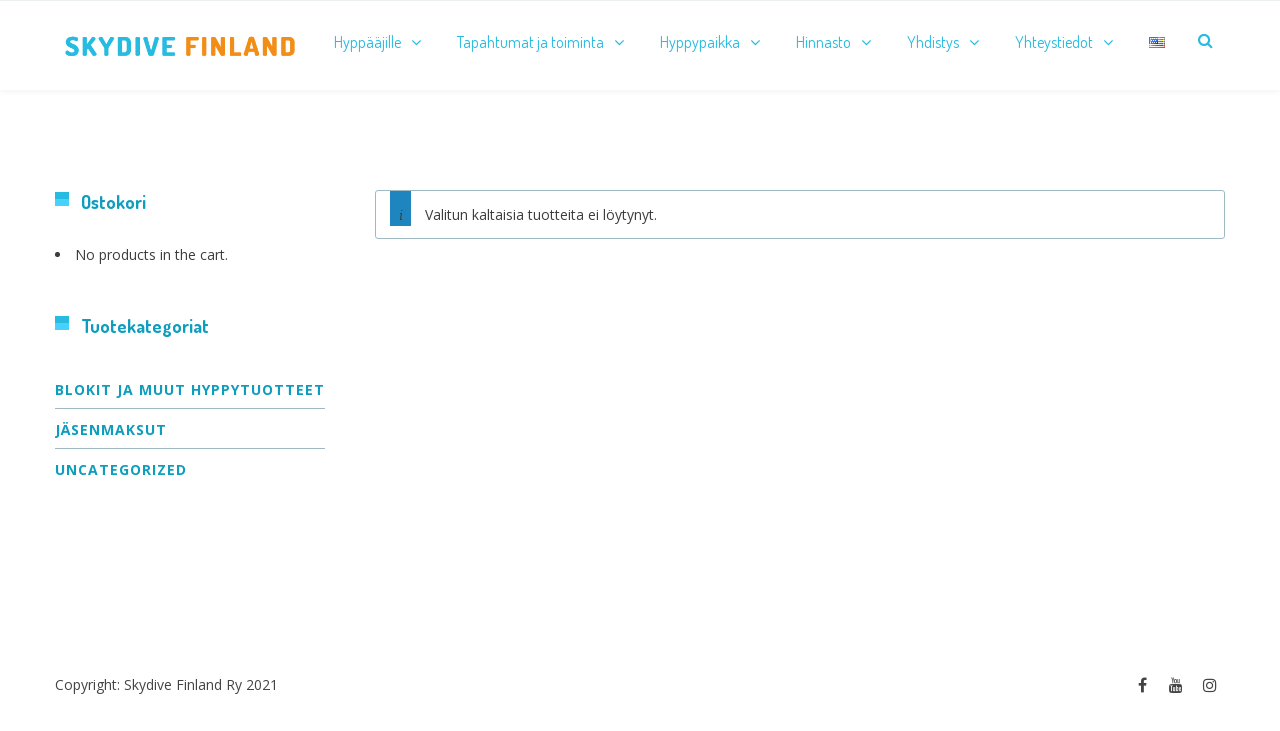

--- FILE ---
content_type: text/html; charset=UTF-8
request_url: https://www.skydivefinland.fi/product-category/jasenmaksut/?product_count=12&product_order=default
body_size: 22917
content:
<!DOCTYPE html>

<html lang="fi">
<head>
<meta http-equiv="x-ua-compatible" content="IE=Edge"/>
<meta charset="UTF-8" />
<meta name="viewport" content="width=device-width,initial-scale=1.0" />
<title>
Jäsenmaksut | Osastot | Skydive Finland</title>
<link rel="shortcut icon" href="https://www.skydivefinland.fi/wp-content/uploads/2016/04/favicon-1.gif"/>
<script>
mixajaxurl = "https://www.skydivefinland.fi/wp-admin/admin-ajax.php";
</script>
<!-- html5.js for IE less than 9 -->
<!--[if lt IE 9]>
<script src="https://www.skydivefinland.fi/wp-content/themes/thefox/js/html5.js"></script>
<![endif]-->
<!-- css3-mediaqueries.js for IE less than 9 -->
<!--[if lt IE 9]>
<script src="https://www.skydivefinland.fi/wp-content/themes/thefox/js/css3-mediaqueries.js"></script>
<![endif]-->
<meta name='robots' content='max-image-preview:large' />
	<style>img:is([sizes="auto" i], [sizes^="auto," i]) { contain-intrinsic-size: 3000px 1500px }</style>
	<link rel="alternate" href="https://www.skydivefinland.fi/product-category/jasenmaksut/?product_count=12&#038;product_order=default" hreflang="fi" />
<link rel="alternate" href="https://www.skydivefinland.fi/en/product-category/jasenmaksut/?product_count=12&#038;product_order=default" hreflang="en" />

<!-- Google Tag Manager for WordPress by gtm4wp.com -->
<script data-cfasync="false" data-pagespeed-no-defer>
	var gtm4wp_datalayer_name = "dataLayer";
	var dataLayer = dataLayer || [];
	const gtm4wp_use_sku_instead = 0;
	const gtm4wp_currency = 'EUR';
	const gtm4wp_product_per_impression = 10;
	const gtm4wp_clear_ecommerce = false;
	const gtm4wp_datalayer_max_timeout = 2000;
</script>
<!-- End Google Tag Manager for WordPress by gtm4wp.com --><script type='application/javascript'  id='pys-version-script'>console.log('PixelYourSite Free version 11.1.5.2');</script>
<link rel='dns-prefetch' href='//fonts.googleapis.com' />
<link rel="alternate" type="application/rss+xml" title="Skydive Finland &raquo; syöte" href="https://www.skydivefinland.fi/feed/" />
<link rel="alternate" type="application/rss+xml" title="Skydive Finland &raquo; kommenttien syöte" href="https://www.skydivefinland.fi/comments/feed/" />
<link rel="alternate" type="text/calendar" title="Skydive Finland &raquo; iCal-syöte" href="https://www.skydivefinland.fi/events/?ical=1" />
<link rel="alternate" type="application/rss+xml" title="Syöte: Skydive Finland &raquo; Jäsenmaksut Osasto" href="https://www.skydivefinland.fi/product-category/jasenmaksut/feed/" />
		<!-- This site uses the Google Analytics by ExactMetrics plugin v8.11.1 - Using Analytics tracking - https://www.exactmetrics.com/ -->
		<!-- Note: ExactMetrics is not currently configured on this site. The site owner needs to authenticate with Google Analytics in the ExactMetrics settings panel. -->
					<!-- No tracking code set -->
				<!-- / Google Analytics by ExactMetrics -->
		<script type="text/javascript">
/* <![CDATA[ */
window._wpemojiSettings = {"baseUrl":"https:\/\/s.w.org\/images\/core\/emoji\/16.0.1\/72x72\/","ext":".png","svgUrl":"https:\/\/s.w.org\/images\/core\/emoji\/16.0.1\/svg\/","svgExt":".svg","source":{"concatemoji":"https:\/\/www.skydivefinland.fi\/wp-includes\/js\/wp-emoji-release.min.js"}};
/*! This file is auto-generated */
!function(s,n){var o,i,e;function c(e){try{var t={supportTests:e,timestamp:(new Date).valueOf()};sessionStorage.setItem(o,JSON.stringify(t))}catch(e){}}function p(e,t,n){e.clearRect(0,0,e.canvas.width,e.canvas.height),e.fillText(t,0,0);var t=new Uint32Array(e.getImageData(0,0,e.canvas.width,e.canvas.height).data),a=(e.clearRect(0,0,e.canvas.width,e.canvas.height),e.fillText(n,0,0),new Uint32Array(e.getImageData(0,0,e.canvas.width,e.canvas.height).data));return t.every(function(e,t){return e===a[t]})}function u(e,t){e.clearRect(0,0,e.canvas.width,e.canvas.height),e.fillText(t,0,0);for(var n=e.getImageData(16,16,1,1),a=0;a<n.data.length;a++)if(0!==n.data[a])return!1;return!0}function f(e,t,n,a){switch(t){case"flag":return n(e,"\ud83c\udff3\ufe0f\u200d\u26a7\ufe0f","\ud83c\udff3\ufe0f\u200b\u26a7\ufe0f")?!1:!n(e,"\ud83c\udde8\ud83c\uddf6","\ud83c\udde8\u200b\ud83c\uddf6")&&!n(e,"\ud83c\udff4\udb40\udc67\udb40\udc62\udb40\udc65\udb40\udc6e\udb40\udc67\udb40\udc7f","\ud83c\udff4\u200b\udb40\udc67\u200b\udb40\udc62\u200b\udb40\udc65\u200b\udb40\udc6e\u200b\udb40\udc67\u200b\udb40\udc7f");case"emoji":return!a(e,"\ud83e\udedf")}return!1}function g(e,t,n,a){var r="undefined"!=typeof WorkerGlobalScope&&self instanceof WorkerGlobalScope?new OffscreenCanvas(300,150):s.createElement("canvas"),o=r.getContext("2d",{willReadFrequently:!0}),i=(o.textBaseline="top",o.font="600 32px Arial",{});return e.forEach(function(e){i[e]=t(o,e,n,a)}),i}function t(e){var t=s.createElement("script");t.src=e,t.defer=!0,s.head.appendChild(t)}"undefined"!=typeof Promise&&(o="wpEmojiSettingsSupports",i=["flag","emoji"],n.supports={everything:!0,everythingExceptFlag:!0},e=new Promise(function(e){s.addEventListener("DOMContentLoaded",e,{once:!0})}),new Promise(function(t){var n=function(){try{var e=JSON.parse(sessionStorage.getItem(o));if("object"==typeof e&&"number"==typeof e.timestamp&&(new Date).valueOf()<e.timestamp+604800&&"object"==typeof e.supportTests)return e.supportTests}catch(e){}return null}();if(!n){if("undefined"!=typeof Worker&&"undefined"!=typeof OffscreenCanvas&&"undefined"!=typeof URL&&URL.createObjectURL&&"undefined"!=typeof Blob)try{var e="postMessage("+g.toString()+"("+[JSON.stringify(i),f.toString(),p.toString(),u.toString()].join(",")+"));",a=new Blob([e],{type:"text/javascript"}),r=new Worker(URL.createObjectURL(a),{name:"wpTestEmojiSupports"});return void(r.onmessage=function(e){c(n=e.data),r.terminate(),t(n)})}catch(e){}c(n=g(i,f,p,u))}t(n)}).then(function(e){for(var t in e)n.supports[t]=e[t],n.supports.everything=n.supports.everything&&n.supports[t],"flag"!==t&&(n.supports.everythingExceptFlag=n.supports.everythingExceptFlag&&n.supports[t]);n.supports.everythingExceptFlag=n.supports.everythingExceptFlag&&!n.supports.flag,n.DOMReady=!1,n.readyCallback=function(){n.DOMReady=!0}}).then(function(){return e}).then(function(){var e;n.supports.everything||(n.readyCallback(),(e=n.source||{}).concatemoji?t(e.concatemoji):e.wpemoji&&e.twemoji&&(t(e.twemoji),t(e.wpemoji)))}))}((window,document),window._wpemojiSettings);
/* ]]> */
</script>
<style id='wp-emoji-styles-inline-css' type='text/css'>

	img.wp-smiley, img.emoji {
		display: inline !important;
		border: none !important;
		box-shadow: none !important;
		height: 1em !important;
		width: 1em !important;
		margin: 0 0.07em !important;
		vertical-align: -0.1em !important;
		background: none !important;
		padding: 0 !important;
	}
</style>
<link rel='stylesheet' id='wp-block-library-css' href='https://www.skydivefinland.fi/wp-includes/css/dist/block-library/style.min.css' type='text/css' media='all' />
<style id='classic-theme-styles-inline-css' type='text/css'>
/*! This file is auto-generated */
.wp-block-button__link{color:#fff;background-color:#32373c;border-radius:9999px;box-shadow:none;text-decoration:none;padding:calc(.667em + 2px) calc(1.333em + 2px);font-size:1.125em}.wp-block-file__button{background:#32373c;color:#fff;text-decoration:none}
</style>
<style id='global-styles-inline-css' type='text/css'>
:root{--wp--preset--aspect-ratio--square: 1;--wp--preset--aspect-ratio--4-3: 4/3;--wp--preset--aspect-ratio--3-4: 3/4;--wp--preset--aspect-ratio--3-2: 3/2;--wp--preset--aspect-ratio--2-3: 2/3;--wp--preset--aspect-ratio--16-9: 16/9;--wp--preset--aspect-ratio--9-16: 9/16;--wp--preset--color--black: #000000;--wp--preset--color--cyan-bluish-gray: #abb8c3;--wp--preset--color--white: #ffffff;--wp--preset--color--pale-pink: #f78da7;--wp--preset--color--vivid-red: #cf2e2e;--wp--preset--color--luminous-vivid-orange: #ff6900;--wp--preset--color--luminous-vivid-amber: #fcb900;--wp--preset--color--light-green-cyan: #7bdcb5;--wp--preset--color--vivid-green-cyan: #00d084;--wp--preset--color--pale-cyan-blue: #8ed1fc;--wp--preset--color--vivid-cyan-blue: #0693e3;--wp--preset--color--vivid-purple: #9b51e0;--wp--preset--gradient--vivid-cyan-blue-to-vivid-purple: linear-gradient(135deg,rgba(6,147,227,1) 0%,rgb(155,81,224) 100%);--wp--preset--gradient--light-green-cyan-to-vivid-green-cyan: linear-gradient(135deg,rgb(122,220,180) 0%,rgb(0,208,130) 100%);--wp--preset--gradient--luminous-vivid-amber-to-luminous-vivid-orange: linear-gradient(135deg,rgba(252,185,0,1) 0%,rgba(255,105,0,1) 100%);--wp--preset--gradient--luminous-vivid-orange-to-vivid-red: linear-gradient(135deg,rgba(255,105,0,1) 0%,rgb(207,46,46) 100%);--wp--preset--gradient--very-light-gray-to-cyan-bluish-gray: linear-gradient(135deg,rgb(238,238,238) 0%,rgb(169,184,195) 100%);--wp--preset--gradient--cool-to-warm-spectrum: linear-gradient(135deg,rgb(74,234,220) 0%,rgb(151,120,209) 20%,rgb(207,42,186) 40%,rgb(238,44,130) 60%,rgb(251,105,98) 80%,rgb(254,248,76) 100%);--wp--preset--gradient--blush-light-purple: linear-gradient(135deg,rgb(255,206,236) 0%,rgb(152,150,240) 100%);--wp--preset--gradient--blush-bordeaux: linear-gradient(135deg,rgb(254,205,165) 0%,rgb(254,45,45) 50%,rgb(107,0,62) 100%);--wp--preset--gradient--luminous-dusk: linear-gradient(135deg,rgb(255,203,112) 0%,rgb(199,81,192) 50%,rgb(65,88,208) 100%);--wp--preset--gradient--pale-ocean: linear-gradient(135deg,rgb(255,245,203) 0%,rgb(182,227,212) 50%,rgb(51,167,181) 100%);--wp--preset--gradient--electric-grass: linear-gradient(135deg,rgb(202,248,128) 0%,rgb(113,206,126) 100%);--wp--preset--gradient--midnight: linear-gradient(135deg,rgb(2,3,129) 0%,rgb(40,116,252) 100%);--wp--preset--font-size--small: 13px;--wp--preset--font-size--medium: 20px;--wp--preset--font-size--large: 36px;--wp--preset--font-size--x-large: 42px;--wp--preset--spacing--20: 0.44rem;--wp--preset--spacing--30: 0.67rem;--wp--preset--spacing--40: 1rem;--wp--preset--spacing--50: 1.5rem;--wp--preset--spacing--60: 2.25rem;--wp--preset--spacing--70: 3.38rem;--wp--preset--spacing--80: 5.06rem;--wp--preset--shadow--natural: 6px 6px 9px rgba(0, 0, 0, 0.2);--wp--preset--shadow--deep: 12px 12px 50px rgba(0, 0, 0, 0.4);--wp--preset--shadow--sharp: 6px 6px 0px rgba(0, 0, 0, 0.2);--wp--preset--shadow--outlined: 6px 6px 0px -3px rgba(255, 255, 255, 1), 6px 6px rgba(0, 0, 0, 1);--wp--preset--shadow--crisp: 6px 6px 0px rgba(0, 0, 0, 1);}:where(.is-layout-flex){gap: 0.5em;}:where(.is-layout-grid){gap: 0.5em;}body .is-layout-flex{display: flex;}.is-layout-flex{flex-wrap: wrap;align-items: center;}.is-layout-flex > :is(*, div){margin: 0;}body .is-layout-grid{display: grid;}.is-layout-grid > :is(*, div){margin: 0;}:where(.wp-block-columns.is-layout-flex){gap: 2em;}:where(.wp-block-columns.is-layout-grid){gap: 2em;}:where(.wp-block-post-template.is-layout-flex){gap: 1.25em;}:where(.wp-block-post-template.is-layout-grid){gap: 1.25em;}.has-black-color{color: var(--wp--preset--color--black) !important;}.has-cyan-bluish-gray-color{color: var(--wp--preset--color--cyan-bluish-gray) !important;}.has-white-color{color: var(--wp--preset--color--white) !important;}.has-pale-pink-color{color: var(--wp--preset--color--pale-pink) !important;}.has-vivid-red-color{color: var(--wp--preset--color--vivid-red) !important;}.has-luminous-vivid-orange-color{color: var(--wp--preset--color--luminous-vivid-orange) !important;}.has-luminous-vivid-amber-color{color: var(--wp--preset--color--luminous-vivid-amber) !important;}.has-light-green-cyan-color{color: var(--wp--preset--color--light-green-cyan) !important;}.has-vivid-green-cyan-color{color: var(--wp--preset--color--vivid-green-cyan) !important;}.has-pale-cyan-blue-color{color: var(--wp--preset--color--pale-cyan-blue) !important;}.has-vivid-cyan-blue-color{color: var(--wp--preset--color--vivid-cyan-blue) !important;}.has-vivid-purple-color{color: var(--wp--preset--color--vivid-purple) !important;}.has-black-background-color{background-color: var(--wp--preset--color--black) !important;}.has-cyan-bluish-gray-background-color{background-color: var(--wp--preset--color--cyan-bluish-gray) !important;}.has-white-background-color{background-color: var(--wp--preset--color--white) !important;}.has-pale-pink-background-color{background-color: var(--wp--preset--color--pale-pink) !important;}.has-vivid-red-background-color{background-color: var(--wp--preset--color--vivid-red) !important;}.has-luminous-vivid-orange-background-color{background-color: var(--wp--preset--color--luminous-vivid-orange) !important;}.has-luminous-vivid-amber-background-color{background-color: var(--wp--preset--color--luminous-vivid-amber) !important;}.has-light-green-cyan-background-color{background-color: var(--wp--preset--color--light-green-cyan) !important;}.has-vivid-green-cyan-background-color{background-color: var(--wp--preset--color--vivid-green-cyan) !important;}.has-pale-cyan-blue-background-color{background-color: var(--wp--preset--color--pale-cyan-blue) !important;}.has-vivid-cyan-blue-background-color{background-color: var(--wp--preset--color--vivid-cyan-blue) !important;}.has-vivid-purple-background-color{background-color: var(--wp--preset--color--vivid-purple) !important;}.has-black-border-color{border-color: var(--wp--preset--color--black) !important;}.has-cyan-bluish-gray-border-color{border-color: var(--wp--preset--color--cyan-bluish-gray) !important;}.has-white-border-color{border-color: var(--wp--preset--color--white) !important;}.has-pale-pink-border-color{border-color: var(--wp--preset--color--pale-pink) !important;}.has-vivid-red-border-color{border-color: var(--wp--preset--color--vivid-red) !important;}.has-luminous-vivid-orange-border-color{border-color: var(--wp--preset--color--luminous-vivid-orange) !important;}.has-luminous-vivid-amber-border-color{border-color: var(--wp--preset--color--luminous-vivid-amber) !important;}.has-light-green-cyan-border-color{border-color: var(--wp--preset--color--light-green-cyan) !important;}.has-vivid-green-cyan-border-color{border-color: var(--wp--preset--color--vivid-green-cyan) !important;}.has-pale-cyan-blue-border-color{border-color: var(--wp--preset--color--pale-cyan-blue) !important;}.has-vivid-cyan-blue-border-color{border-color: var(--wp--preset--color--vivid-cyan-blue) !important;}.has-vivid-purple-border-color{border-color: var(--wp--preset--color--vivid-purple) !important;}.has-vivid-cyan-blue-to-vivid-purple-gradient-background{background: var(--wp--preset--gradient--vivid-cyan-blue-to-vivid-purple) !important;}.has-light-green-cyan-to-vivid-green-cyan-gradient-background{background: var(--wp--preset--gradient--light-green-cyan-to-vivid-green-cyan) !important;}.has-luminous-vivid-amber-to-luminous-vivid-orange-gradient-background{background: var(--wp--preset--gradient--luminous-vivid-amber-to-luminous-vivid-orange) !important;}.has-luminous-vivid-orange-to-vivid-red-gradient-background{background: var(--wp--preset--gradient--luminous-vivid-orange-to-vivid-red) !important;}.has-very-light-gray-to-cyan-bluish-gray-gradient-background{background: var(--wp--preset--gradient--very-light-gray-to-cyan-bluish-gray) !important;}.has-cool-to-warm-spectrum-gradient-background{background: var(--wp--preset--gradient--cool-to-warm-spectrum) !important;}.has-blush-light-purple-gradient-background{background: var(--wp--preset--gradient--blush-light-purple) !important;}.has-blush-bordeaux-gradient-background{background: var(--wp--preset--gradient--blush-bordeaux) !important;}.has-luminous-dusk-gradient-background{background: var(--wp--preset--gradient--luminous-dusk) !important;}.has-pale-ocean-gradient-background{background: var(--wp--preset--gradient--pale-ocean) !important;}.has-electric-grass-gradient-background{background: var(--wp--preset--gradient--electric-grass) !important;}.has-midnight-gradient-background{background: var(--wp--preset--gradient--midnight) !important;}.has-small-font-size{font-size: var(--wp--preset--font-size--small) !important;}.has-medium-font-size{font-size: var(--wp--preset--font-size--medium) !important;}.has-large-font-size{font-size: var(--wp--preset--font-size--large) !important;}.has-x-large-font-size{font-size: var(--wp--preset--font-size--x-large) !important;}
:where(.wp-block-post-template.is-layout-flex){gap: 1.25em;}:where(.wp-block-post-template.is-layout-grid){gap: 1.25em;}
:where(.wp-block-columns.is-layout-flex){gap: 2em;}:where(.wp-block-columns.is-layout-grid){gap: 2em;}
:root :where(.wp-block-pullquote){font-size: 1.5em;line-height: 1.6;}
</style>
<link rel='stylesheet' id='contact-form-7-css' href='https://www.skydivefinland.fi/wp-content/plugins/contact-form-7/includes/css/styles.css' type='text/css' media='all' />
<link rel='stylesheet' id='rs-plugin-settings-css' href='https://www.skydivefinland.fi/wp-content/plugins/revslider/public/assets/css/settings.css' type='text/css' media='all' />
<style id='rs-plugin-settings-inline-css' type='text/css'>
#rs-demo-id {}
</style>
<style id='woocommerce-inline-inline-css' type='text/css'>
.woocommerce form .form-row .required { visibility: visible; }
</style>
<link rel='stylesheet' id='ppress-frontend-css' href='https://www.skydivefinland.fi/wp-content/plugins/wp-user-avatar/assets/css/frontend.min.css' type='text/css' media='all' />
<link rel='stylesheet' id='ppress-flatpickr-css' href='https://www.skydivefinland.fi/wp-content/plugins/wp-user-avatar/assets/flatpickr/flatpickr.min.css' type='text/css' media='all' />
<link rel='stylesheet' id='ppress-select2-css' href='https://www.skydivefinland.fi/wp-content/plugins/wp-user-avatar/assets/select2/select2.min.css' type='text/css' media='all' />
<link rel='stylesheet' id='dashicons-css' href='https://www.skydivefinland.fi/wp-includes/css/dashicons.min.css' type='text/css' media='all' />
<link rel='stylesheet' id='style-css' href='https://www.skydivefinland.fi/wp-content/themes/thefox/style.css' type='text/css' media='all' />
<link rel='stylesheet' id='style_end-css' href='https://www.skydivefinland.fi/wp-content/themes/thefox/style_end.css' type='text/css' media='all' />
<link rel='stylesheet' id='googlefonts-css' href='https://fonts.googleapis.com/css?family=Lato%3A100%2C300%2C400%2C600%2C700%2C900%7COpen+Sans%3A700%2C300%2C600%2C400%7CRaleway%3A900%7CPlayfair+Display%7C&#038;ver=c905bfc8bf34544035d534fce349d814' type='text/css' media='all' />
<link rel='stylesheet' id='rd_woocommerce-css' href='https://www.skydivefinland.fi/wp-content/themes/thefox/css/woocommerce.css' type='text/css' media='all' />
<link rel='stylesheet' id='media-queries-css' href='https://www.skydivefinland.fi/wp-content/themes/thefox/media-queries_wide.css' type='text/css' media='all' />
<link rel='stylesheet' id='rgs-css' href='https://www.skydivefinland.fi/wp-content/themes/thefox/css/rgs.css' type='text/css' media='all' />
<link rel='stylesheet' id='css3_animations-css' href='https://www.skydivefinland.fi/wp-content/themes/thefox/css/animations.css' type='text/css' media='all' />
<link rel='stylesheet' id='flexslidercss-css' href='https://www.skydivefinland.fi/wp-content/themes/thefox/includes/Flexslider/flexslider.css' type='text/css' media='all' />
<link rel='stylesheet' id='font-awesome-thefox-css' href='https://www.skydivefinland.fi/wp-content/themes/thefox/css/font-awesome.css' type='text/css' media='all' />
<link rel='stylesheet' id='moon-css' href='https://www.skydivefinland.fi/wp-content/themes/thefox/css/moon.css' type='text/css' media='all' />
<link rel='stylesheet' id='elegant-css' href='https://www.skydivefinland.fi/wp-content/themes/thefox/css/elegant.css' type='text/css' media='all' />
<link rel='stylesheet' id='prettyphotocss-css' href='https://www.skydivefinland.fi/wp-content/themes/thefox/includes/prettyPhoto/css/prettyPhoto.css' type='text/css' media='all' />
<link rel='stylesheet' id='zilla-likes-css' href='https://www.skydivefinland.fi/wp-content/themes/thefox/includes/zilla-likes/styles/zilla-likes.css' type='text/css' media='all' />
<link rel='stylesheet' id='js_composer_front-css' href='https://www.skydivefinland.fi/wp-content/themes/thefox/css/thefox_js_composer.css' type='text/css' media='all' />
<link rel='stylesheet' id='redux-google-fonts-rd_data-css' href='https://fonts.googleapis.com/css?family=Open+Sans%7CDosis%3A400%2C500%2C700%2C200%2C300&#038;ver=1707375896' type='text/css' media='all' />
<script type="text/javascript" src="https://www.skydivefinland.fi/wp-includes/js/jquery/jquery.min.js" id="jquery-core-js"></script>
<script type="text/javascript" src="https://www.skydivefinland.fi/wp-includes/js/jquery/jquery-migrate.min.js" id="jquery-migrate-js"></script>
<script type="text/javascript" src="https://www.skydivefinland.fi/wp-content/plugins/revslider/public/assets/js/jquery.themepunch.tools.min.js" id="tp-tools-js"></script>
<script type="text/javascript" src="https://www.skydivefinland.fi/wp-content/plugins/revslider/public/assets/js/jquery.themepunch.revolution.min.js" id="revmin-js"></script>
<script type="text/javascript" src="https://www.skydivefinland.fi/wp-content/plugins/sdf-scripts/js/app.js" id="site-script-js"></script>
<script type="text/javascript" src="https://www.skydivefinland.fi/wp-content/plugins/woocommerce/assets/js/jquery-blockui/jquery.blockUI.min.js" id="wc-jquery-blockui-js" data-wp-strategy="defer"></script>
<script type="text/javascript" id="wc-add-to-cart-js-extra">
/* <![CDATA[ */
var wc_add_to_cart_params = {"ajax_url":"\/wp-admin\/admin-ajax.php","wc_ajax_url":"\/?wc-ajax=%%endpoint%%","i18n_view_cart":"N\u00e4yt\u00e4 ostoskori","cart_url":"https:\/\/www.skydivefinland.fi\/cart\/","is_cart":"","cart_redirect_after_add":"yes"};
/* ]]> */
</script>
<script type="text/javascript" src="https://www.skydivefinland.fi/wp-content/plugins/woocommerce/assets/js/frontend/add-to-cart.min.js" id="wc-add-to-cart-js" data-wp-strategy="defer"></script>
<script type="text/javascript" src="https://www.skydivefinland.fi/wp-content/plugins/woocommerce/assets/js/js-cookie/js.cookie.min.js" id="wc-js-cookie-js" defer="defer" data-wp-strategy="defer"></script>
<script type="text/javascript" id="woocommerce-js-extra">
/* <![CDATA[ */
var woocommerce_params = {"ajax_url":"\/wp-admin\/admin-ajax.php","wc_ajax_url":"\/?wc-ajax=%%endpoint%%","i18n_password_show":"N\u00e4yt\u00e4 salasana","i18n_password_hide":"Piilota salasana"};
/* ]]> */
</script>
<script type="text/javascript" src="https://www.skydivefinland.fi/wp-content/plugins/woocommerce/assets/js/frontend/woocommerce.min.js" id="woocommerce-js" defer="defer" data-wp-strategy="defer"></script>
<script type="text/javascript" src="https://www.skydivefinland.fi/wp-content/plugins/wp-user-avatar/assets/flatpickr/flatpickr.min.js" id="ppress-flatpickr-js"></script>
<script type="text/javascript" src="https://www.skydivefinland.fi/wp-content/plugins/wp-user-avatar/assets/select2/select2.min.js" id="ppress-select2-js"></script>
<script type="text/javascript" src="https://www.skydivefinland.fi/wp-content/plugins/js_composer/assets/js/vendors/woocommerce-add-to-cart.js" id="vc_woocommerce-add-to-cart-js-js"></script>
<script type="text/javascript" src="https://www.skydivefinland.fi/wp-content/plugins/pixelyoursite/dist/scripts/jquery.bind-first-0.2.3.min.js" id="jquery-bind-first-js"></script>
<script type="text/javascript" src="https://www.skydivefinland.fi/wp-content/plugins/pixelyoursite/dist/scripts/js.cookie-2.1.3.min.js" id="js-cookie-pys-js"></script>
<script type="text/javascript" src="https://www.skydivefinland.fi/wp-content/plugins/pixelyoursite/dist/scripts/tld.min.js" id="js-tld-js"></script>
<script type="text/javascript" id="pys-js-extra">
/* <![CDATA[ */
var pysOptions = {"staticEvents":{"facebook":{"woo_view_category":[{"delay":0,"type":"static","name":"ViewCategory","pixelIds":["679472723307245"],"eventID":"0dec161e-9e36-4156-9f8f-9ef27ca0def2","params":{"content_type":"product","content_name":"J\u00e4senmaksut","page_title":"J\u00e4senmaksut","post_type":"product_cat","post_id":60,"plugin":"PixelYourSite","user_role":"guest","event_url":"www.skydivefinland.fi\/product-category\/jasenmaksut\/"},"e_id":"woo_view_category","ids":[],"hasTimeWindow":false,"timeWindow":0,"woo_order":"","edd_order":""}]}},"dynamicEvents":{"automatic_event_form":{"facebook":{"delay":0,"type":"dyn","name":"Form","pixelIds":["679472723307245"],"eventID":"efc8a0d5-ea15-4984-aff3-2b8ad674d7fb","params":{"page_title":"J\u00e4senmaksut","post_type":"product_cat","post_id":60,"plugin":"PixelYourSite","user_role":"guest","event_url":"www.skydivefinland.fi\/product-category\/jasenmaksut\/"},"e_id":"automatic_event_form","ids":[],"hasTimeWindow":false,"timeWindow":0,"woo_order":"","edd_order":""}},"automatic_event_download":{"facebook":{"delay":0,"type":"dyn","name":"Download","extensions":["","doc","exe","js","pdf","ppt","tgz","zip","xls"],"pixelIds":["679472723307245"],"eventID":"ded15d9a-0bba-4c9b-92d7-a298a9bd3f91","params":{"page_title":"J\u00e4senmaksut","post_type":"product_cat","post_id":60,"plugin":"PixelYourSite","user_role":"guest","event_url":"www.skydivefinland.fi\/product-category\/jasenmaksut\/"},"e_id":"automatic_event_download","ids":[],"hasTimeWindow":false,"timeWindow":0,"woo_order":"","edd_order":""}},"automatic_event_comment":{"facebook":{"delay":0,"type":"dyn","name":"Comment","pixelIds":["679472723307245"],"eventID":"f990acdb-a295-4ea9-a3d4-122e7531d5c5","params":{"page_title":"J\u00e4senmaksut","post_type":"product_cat","post_id":60,"plugin":"PixelYourSite","user_role":"guest","event_url":"www.skydivefinland.fi\/product-category\/jasenmaksut\/"},"e_id":"automatic_event_comment","ids":[],"hasTimeWindow":false,"timeWindow":0,"woo_order":"","edd_order":""}},"woo_add_to_cart_on_button_click":{"facebook":{"delay":0,"type":"dyn","name":"AddToCart","pixelIds":["679472723307245"],"eventID":"0322618b-c3ad-4bcb-b50d-5abdc6ee152b","params":{"page_title":"J\u00e4senmaksut","post_type":"product_cat","post_id":60,"plugin":"PixelYourSite","user_role":"guest","event_url":"www.skydivefinland.fi\/product-category\/jasenmaksut\/"},"e_id":"woo_add_to_cart_on_button_click","ids":[],"hasTimeWindow":false,"timeWindow":0,"woo_order":"","edd_order":""}}},"triggerEvents":[],"triggerEventTypes":[],"facebook":{"pixelIds":["679472723307245"],"advancedMatching":[],"advancedMatchingEnabled":false,"removeMetadata":false,"wooVariableAsSimple":false,"serverApiEnabled":false,"wooCRSendFromServer":false,"send_external_id":null,"enabled_medical":false,"do_not_track_medical_param":["event_url","post_title","page_title","landing_page","content_name","categories","category_name","tags"],"meta_ldu":false},"debug":"","siteUrl":"https:\/\/www.skydivefinland.fi","ajaxUrl":"https:\/\/www.skydivefinland.fi\/wp-admin\/admin-ajax.php","ajax_event":"6ea6da6649","enable_remove_download_url_param":"1","cookie_duration":"7","last_visit_duration":"60","enable_success_send_form":"","ajaxForServerEvent":"1","ajaxForServerStaticEvent":"1","useSendBeacon":"1","send_external_id":"1","external_id_expire":"180","track_cookie_for_subdomains":"1","google_consent_mode":"1","gdpr":{"ajax_enabled":false,"all_disabled_by_api":false,"facebook_disabled_by_api":false,"analytics_disabled_by_api":false,"google_ads_disabled_by_api":false,"pinterest_disabled_by_api":false,"bing_disabled_by_api":false,"reddit_disabled_by_api":false,"externalID_disabled_by_api":false,"facebook_prior_consent_enabled":true,"analytics_prior_consent_enabled":true,"google_ads_prior_consent_enabled":null,"pinterest_prior_consent_enabled":true,"bing_prior_consent_enabled":true,"cookiebot_integration_enabled":false,"cookiebot_facebook_consent_category":"marketing","cookiebot_analytics_consent_category":"statistics","cookiebot_tiktok_consent_category":"marketing","cookiebot_google_ads_consent_category":"marketing","cookiebot_pinterest_consent_category":"marketing","cookiebot_bing_consent_category":"marketing","consent_magic_integration_enabled":false,"real_cookie_banner_integration_enabled":false,"cookie_notice_integration_enabled":false,"cookie_law_info_integration_enabled":false,"analytics_storage":{"enabled":true,"value":"granted","filter":false},"ad_storage":{"enabled":true,"value":"granted","filter":false},"ad_user_data":{"enabled":true,"value":"granted","filter":false},"ad_personalization":{"enabled":true,"value":"granted","filter":false}},"cookie":{"disabled_all_cookie":false,"disabled_start_session_cookie":false,"disabled_advanced_form_data_cookie":false,"disabled_landing_page_cookie":false,"disabled_first_visit_cookie":false,"disabled_trafficsource_cookie":false,"disabled_utmTerms_cookie":false,"disabled_utmId_cookie":false},"tracking_analytics":{"TrafficSource":"direct","TrafficLanding":"undefined","TrafficUtms":[],"TrafficUtmsId":[]},"GATags":{"ga_datalayer_type":"default","ga_datalayer_name":"dataLayerPYS"},"woo":{"enabled":true,"enabled_save_data_to_orders":true,"addToCartOnButtonEnabled":true,"addToCartOnButtonValueEnabled":true,"addToCartOnButtonValueOption":"price","singleProductId":null,"removeFromCartSelector":"form.woocommerce-cart-form .remove","addToCartCatchMethod":"add_cart_js","is_order_received_page":false,"containOrderId":false},"edd":{"enabled":false},"cache_bypass":"1769112691"};
/* ]]> */
</script>
<script type="text/javascript" src="https://www.skydivefinland.fi/wp-content/plugins/pixelyoursite/dist/scripts/public.js" id="pys-js"></script>
<script></script><link rel="https://api.w.org/" href="https://www.skydivefinland.fi/wp-json/" /><link rel="alternate" title="JSON" type="application/json" href="https://www.skydivefinland.fi/wp-json/wp/v2/product_cat/60" /><link rel="EditURI" type="application/rsd+xml" title="RSD" href="https://www.skydivefinland.fi/xmlrpc.php?rsd" />

<meta name="tec-api-version" content="v1"><meta name="tec-api-origin" content="https://www.skydivefinland.fi"><link rel="alternate" href="https://www.skydivefinland.fi/wp-json/tribe/events/v1/" />
<!-- Google Tag Manager for WordPress by gtm4wp.com -->
<!-- GTM Container placement set to automatic -->
<script data-cfasync="false" data-pagespeed-no-defer type="text/javascript">
	var dataLayer_content = {"pagePostType":false,"pagePostType2":"tax-","pageCategory":[]};
	dataLayer.push( dataLayer_content );
</script>
<script data-cfasync="false" data-pagespeed-no-defer type="text/javascript">
(function(w,d,s,l,i){w[l]=w[l]||[];w[l].push({'gtm.start':
new Date().getTime(),event:'gtm.js'});var f=d.getElementsByTagName(s)[0],
j=d.createElement(s),dl=l!='dataLayer'?'&l='+l:'';j.async=true;j.src=
'//www.googletagmanager.com/gtm.js?id='+i+dl;f.parentNode.insertBefore(j,f);
})(window,document,'script','dataLayer','GTM-KD4HT7HL');
</script>
<!-- End Google Tag Manager for WordPress by gtm4wp.com -->            <style type="text/css">
                .paytrail-provider-group {
                    background-color: #ebebeb !important;
                    color: #515151 !important;
                }
                .paytrail-provider-group.selected {
                    background-color: #33798d !important;
                    color: #ffffff !important;
                }
                .paytrail-provider-group.selected div {
                    color: #ffffff !important;
                }
                .paytrail-provider-group:hover {
                    background-color: #d0d0d0 !important;
                    color: #515151 !important;
                }
                .paytrail-provider-group.selected:hover {
                    background-color: #33798d !important;
                    color: #ffffff !important;
                }
                .woocommerce-checkout #payment .paytrail-woocommerce-payment-fields--list-item--input:checked+.paytrail-woocommerce-payment-fields--list-item--wrapper, .woocommerce-checkout #payment .paytrail-woocommerce-payment-fields--list-item:hover .paytrail-woocommerce-payment-fields--list-item--wrapper {
                    border: 2px solid #33798d !important;
                }
                .woocommerce-checkout #payment ul.payment_methods li.paytrail-woocommerce-payment-fields--list-item .paytrail-woocommerce-payment-fields--list-item--wrapper:hover {
                    border: 2px solid #5399ad !important;
                }
            </style>
        <!-- Custom Styling -->
<style type="text/css">
#logo_img img{max-width:250px;}.cl_before_logo{margin-right:155px;}.cl_after_logo{margin-left:155px;}.nav_type_9_c #logo_img, .nav_type_9_c .logo_text{margin-left:-125px;}.nav_type_9_c #logo_img,.nav_type_9_c .logo_text{min-width:250px;}#mobile-menu{background:#ffffff}#mobile-menu ul ul,#mobile-menu #rd_wpml #lang_sel ul ul{background:#64c7e0;}#mobile-menu ul ul ul{background:#27bbe1;}#mobile-menu .mobile-ul-open > a{color:#27bbe1}#mobile-menu .mobile-ul-open:after{color:#27bbe1 !important;}#mobile-menu .current_page_item{ background:#27bbe1;}#mobile-menu .current_page_item > a { border-left:2px solid #27bbe1;}#mobile-menu ul li a,#mobile-menu #rd_wpml #lang_sel a{color:#000000}#mobile-menu .menu-item-has-children:after{color:#5a5d6b;}#mobile-menu ul li li li a{color:#000000}#mobile-menu ul ul .menu-item-has-children:after{color:#5d637d;}#mobile_menu_search #search input[type=text]{background:#27bbe1 !important; color:#000000;}#mobile_menu_search #search input[type=submit]{color:#000000;}#top_bar,#rd_wpml #lang_sel ul ul{background:#ffffff;}.topbar_type_1,.topbar_type_1 a,.topbar_type_1 #rd_wpml #lang_sel a{color:#a1b1bc;}.topbar_type_1 strong,.topbar_type_1 .topbar_woocommerce_login.type1 .topbar_sign_in,.topbar_type_1 .topbar_woocommerce_login.type1 .topbar_register,.topbar_type_1 .topbar_woocommerce_login.type1 .topbar_signed_in,.topbar_type_1 #rd_wpml #lang_sel li li a:hover{color:#2c3e50;}.topbar_type_1 .top_email:before,.topbar_type_1 .top_phone:before,.topbar_type_1 .top_text:before{color:#1abc9c;}.topbar_type_1 .top_email,.topbar_type_1 .top_phone,.topbar_type_1 #header_socials,.topbar_type_1 .header_current_cart{border-right:1px solid #ebebeb; padding-right:20px; padding-left:20px;}.topbar_type_1 .topbar_woocommerce_login{border-right:1px solid #ebebeb; border-left:1px solid #ebebeb; padding-right:20px; padding-left:20px;}.topbar_type_1 #rd_wpml,.topbar_type_1 .top_bar_menu{border-right:1px solid #ebebeb;}.topbar_type_1 .wrapper > div:first-child {border-left:1px solid #ebebeb;}.topbar_type_1 .topbar_woocommerce_login.type1 .topbar_register{ border:1px solid #ebebeb; border-bottom:2px solid #ebebeb}.topbar_type_1 .topbar_woocommerce_login.type2 .topbar_register{ border:1px solid #a1b1bc; background:#a1b1bc; color:#ffffff;}.topbar_type_1 .topbar_woocommerce_login.type2 .topbar_sign_in,.topbar_type_1 .topbar_woocommerce_login.type2 .topbar_signed_in{ border:1px solid #a1b1bc;}.topbar_type_1 #header_socials a:hover{ color:#2c3e50;}.topbar_type_2,.topbar_type_2 a,.topbar_type_2 #rd_wpml #lang_sel a{color:#a1b1bc;}.topbar_type_2 strong,.topbar_type_2 .topbar_woocommerce_login.type1 .topbar_sign_in,.topbar_type_2 .topbar_woocommerce_login.type1 .topbar_register,.topbar_type_2 .topbar_woocommerce_login.type1 .topbar_signed_in,.topbar_type_2 #rd_wpml #lang_sel li li a:hover{color:#2c3e50;}.topbar_type_2 .top_email:before,.topbar_type_2 .top_phone:before,.topbar_type_2 .top_text:before{color:#1abc9c;}.topbar_type_2 .top_email,.topbar_type_2 .top_phone,.topbar_type_2 #header_socials,.topbar_type_2 .header_current_cart{border-right:1px solid #ebebeb; padding-right:20px; padding-left:20px;}.topbar_type_2 .topbar_woocommerce_login{border-right:1px solid #ebebeb; border-left:1px solid #ebebeb; padding-right:20px; padding-left:20px;}.topbar_type_2 { border-top:5px solid #1abc9c;}.topbar_type_2 #rd_wpml,.topbar_type_2 .top_bar_menu{border-right:1px solid #ebebeb;}.topbar_type_2 .wrapper > div:first-child {border-left:1px solid #ebebeb;}.topbar_type_2 .topbar_woocommerce_login.type1 .topbar_register{ border:1px solid #ebebeb; border-bottom:2px solid #ebebeb}.topbar_type_2 .topbar_woocommerce_login.type2 .topbar_register{ border:1px solid #a1b1bc; background:#a1b1bc; color:#ffffff;}.topbar_type_2 .topbar_woocommerce_login.type2 .topbar_sign_in,.topbar_type_2 .topbar_woocommerce_login.type2 .topbar_signed_in{ border:1px solid #a1b1bc;}.topbar_type_2 #header_socials a:hover{ color:#2c3e50;}.topbar_type_3,.topbar_type_3 a,.topbar_type_3 #rd_wpml #lang_sel a{color:#a1b1bc;}.topbar_type_3 strong,.topbar_type_3 .topbar_woocommerce_login.type1 .topbar_sign_in,.topbar_type_3 .topbar_woocommerce_login.type1 .topbar_register,.topbar_type_3 .topbar_woocommerce_login.type1 .topbar_signed_in,.topbar_type_3 #rd_wpml #lang_sel li li a:hover{color:#2c3e50;}.topbar_type_3 .top_email:before,.topbar_type_3 .top_phone:before,.topbar_type_3 .top_text:before{color:#1abc9c;}.topbar_type_2 { border-top:5px solid #1abc9c;}.topbar_type_3 .topbar_woocommerce_login.type1 .topbar_register{ border:1px solid #ebebeb; border-bottom:2px solid #ebebeb}.topbar_type_3 .topbar_woocommerce_login.type2 .topbar_register{ border:1px solid #a1b1bc; background:#a1b1bc; color:#ffffff;}.topbar_type_3 .topbar_woocommerce_login.type2 .topbar_sign_in,.topbar_type_3 .topbar_woocommerce_login.type2 .topbar_signed_in{ border:1px solid #a1b1bc;}.topbar_type_3 #header_socials a:hover{ color:#2c3e50;}.topbar_type_4,.topbar_type_4 a,.topbar_type_4 #rd_wpml #lang_sel a{color:#a1b1bc;}.topbar_type_4 strong,.topbar_type_4 .topbar_woocommerce_login.type1 .topbar_sign_in,.topbar_type_4 .topbar_woocommerce_login.type1 .topbar_register,.topbar_type_4 .topbar_woocommerce_login.type1 .topbar_signed_in,.topbar_type_4 #rd_wpml #lang_sel li li a:hover{color:#2c3e50;}.topbar_type_4 .top_email:before,.topbar_type_4 .top_phone:before,.topbar_type_4 .top_text:before{color:#1abc9c;}.topbar_type_4 { border-top:5px solid #1abc9c;}.topbar_type_4 .topbar_woocommerce_login.type1 .topbar_register{ border:1px solid #ebebeb; border-bottom:2px solid #ebebeb}.topbar_type_4 .topbar_woocommerce_login.type2 .topbar_register{ border:1px solid #a1b1bc; background:#a1b1bc; color:#ffffff;}.topbar_type_4 .topbar_woocommerce_login.type2 .topbar_sign_in,.topbar_type_4 .topbar_woocommerce_login.type2 .topbar_signed_in{ border:1px solid #a1b1bc;}.topbar_type_4 #header_socials a:hover{ color:#2c3e50;}.topbar_type_5,.topbar_type_5 a,.topbar_type_5 #rd_wpml #lang_sel a{color:#a1b1bc;}.topbar_type_5 strong,.topbar_type_5 .topbar_woocommerce_login.type1 .topbar_sign_in,.topbar_type_5 .topbar_woocommerce_login.type1 .topbar_register,.topbar_type_5 .topbar_woocommerce_login.type1 .topbar_signed_in,.topbar_type_5 #rd_wpml #lang_sel li li a:hover,.topbar_woocommerce_login.type2 .topbar_sign_in:hover,.top_email a:hover{color:#2c3e50;}.topbar_type_5 .top_email:before,.topbar_type_5 .top_phone:before,.topbar_type_5 .top_text:before{color:#1abc9c; }.topbar_type_5 .top_email,.topbar_type_5 .top_phone,.topbar_type_5 #header_socials,.topbar_type_5 .header_current_cart{border-right:1px solid #ebebeb; padding-right:20px; padding-left:20px;}.topbar_type_5 .topbar_woocommerce_login{border-right:1px solid #ebebeb; border-left:1px solid #ebebeb; padding-right:20px; padding-left:20px;}.topbar_type_5 .wrapper > div:first-child {border-left:1px solid #ebebeb;}.topbar_type_5 #rd_wpml,.topbar_type_5 .top_bar_menu{border-right:1px solid #ebebeb;}.topbar_type_5 { border-top:4px solid #1abc9c; border-bottom:1px solid #ebebeb}.topbar_type_5 .topbar_woocommerce_login.type1 .topbar_register{ border:1px solid #ebebeb; border-bottom:2px solid #ebebeb}.topbar_type_5 .topbar_woocommerce_login.type2 .topbar_register{ border:1px solid #a1b1bc; background:#a1b1bc; color:#ffffff;}.topbar_type_5 .topbar_woocommerce_login.type2 .topbar_sign_in,.topbar_type_5 .topbar_woocommerce_login.type2 .topbar_signed_in{ border:1px solid #a1b1bc;}.topbar_type_5 #header_socials a:hover{ color:#2c3e50;}.header_current_cart .cart-content-tb.tbi-with-border{border:1px solid #ebebeb;}.header_current_cart .cart-content-tb.tbi-with-bg{background:#ebebeb;}.header_current_cart .cart-content-tb:before{color:#1abc9c;}.header_current_cart .cart-content-tb:hover{color:#a1b1bc;}.nav_type_1 ul li a,.nav_type_2 ul li a,.nav_type_3 ul li a,.nav_type_4 ul li a,.nav_type_5 ul li a,.nav_type_6 ul li a,.nav_type_7 ul li a,.nav_type_8 ul li a,.nav_type_9 ul li a,.nav_type_9_c ul li a,.nav_type_10 ul li a,.nav_type_11 ul li a,.nav_type_12 ul li a,.nav_type_13 ul li a,.nav_type_14 ul li a,.nav_type_15 ul li a,.nav_type_16 ul li a,.nav_type_17 ul li a,.nav_type_18 ul li a,.nav_type_19 ul li a,.nav_type_19_f ul li a{font-family:Dosis !important; font-size:16px !important; font-weight:400 !important; }.transparent_header{background:rgba(255,255,255,0)!important;}.transparent_header{border-bottom:1px solid rgba(255,255,255,0.25)!important;}header,.mt_menu{background:#ffffff;}header.transparent_header.opaque_header{background:#ffffff !important; border-bottom:none!important;}#nav_button:before,#nav_button_alt:before{color:#27bbe1;}.logo_text a{color:#27bbe1;}.transparent_header .logo_text a{color:#fff;}.transparent_header.opaque_header .logo_text a{color:#27bbe1;}.transparent_header nav > ul > li > a, .transparent_header .cart-content, .transparent_header nav > li.current-menu-item li a, .transparent_header #searchtop_img .fa-search, .transparent_header .header_si a, .transparent_header #nav_button:before {
	color:rgba(255,255,255,0.85)!important;
	}.nav_type_1 nav ul,.nav_type_1 .header_current_cart{background:#ffffff;}.nav_type_1 ul li a,.nav_type_1 a#searchtop_img{color:#27bbe1;}.nav_type_1 nav ul li a:hover,.nav_type_1 > ul > .current-menu-item > a{color:#444444; background:#ffffff;}.nav_type_1 .cart-content:hover,.nav_type_1 #searchtop_img:hover i{color:#444444;}header.nav_type_2{border-top:1px solid #ecf0f1;}.nav_type_2 nav ul,.nav_type_2 .header_current_cart{background:#ffffff;}.nav_type_2 ul li a,.nav_type_2 a#searchtop_img{color:#27bbe1;}.nav_type_2 nav ul li a:hover,.nav_type_2 > ul > .current-menu-item > a,.transparent_header.nav_type_2 nav > ul > .current-menu-item > a,.transparent_header.nav_type_2 nav > ul > li > a:hover{color:#444444; border-top:3px solid #444444; }.nav_type_2 .cart-content:hover,.nav_type_2 #searchtop_img:hover i{color:#444444;}header.nav_type_3{border-top:1px solid #ecf0f1;}.nav_type_3 nav ul,.nav_type_3 .header_current_cart{background:#ffffff;}.nav_type_3 ul li a,.nav_type_3 a#searchtop_img{color:#27bbe1;}.nav_type_3 nav ul li a:hover,.nav_type_3 > ul > .current-menu-item > a{color:#444444; background:#ffffff;}.nav_type_3 .cart-content:hover,.nav_type_3 #searchtop_img:hover i{color:#444444;}header.nav_type_4{border-top:1px solid #ecf0f1;}.nav_type_4 nav ul,.nav_type_4 .header_current_cart{background:#ffffff;}.nav_type_4 ul li a,.nav_type_4 a#searchtop_img{color:#27bbe1;}.nav_type_4 nav ul li a:hover,.nav_type_4  > ul > .current-menu-item > a{color:#444444; background:#ffffff;}.nav_type_4 .cart-content:hover,.nav_type_4 #searchtop_img:hover i{color:#444444;}.nav_type_5 nav ul,.nav_type_5 .header_current_cart{background:#ffffff;}.nav_type_5 ul li a{color:#27bbe1; border-top:5px solid #ffffff;}.nav_type_5 a#searchtop_img{color:#27bbe1;}.nav_type_5 nav ul li a:hover,.nav_type_5 > ul > .current-menu-item > a,.transparent_header.nav_type_5 nav > ul > .current-menu-item > a,.transparent_header.nav_type_5 nav > ul > li > a:hover{color:#444444; border-top:5px solid #444444 !important; }.nav_type_5 .cart-content:hover,.nav_type_5 #searchtop_img:hover i{color:#444444;}.nav_type_6 nav ul,.nav_type_6 .header_current_cart{background:#ffffff;}.nav_type_6 ul li a{color:#27bbe1; border-top:5px solid #ffffff;}.nav_type_6 a#searchtop_img{color:#27bbe1;}.nav_type_6 nav ul li a:hover,.nav_type_6 > ul > .current-menu-item > a,.transparent_header.nav_type_6 nav > ul > .current-menu-item > a,.transparent_header.nav_type_6 nav > ul > li > a:hover{color:#444444; border-top:5px solid #444444 !important;}.nav_type_6 .cart-content:hover,.nav_type_6 #searchtop_img:hover i{color:#444444;}.nav_type_7 nav ul,.nav_type_7 .header_current_cart{background:#ffffff;}.nav_type_7 ul li a,.nav_type_7 a#searchtop_img{color:#27bbe1;}.nav_type_7 nav ul li a:hover,.nav_type_7 > ul > .current-menu-item > a{color:#444444; background:#ffffff;}.nav_type_7 .cart-content:hover,.nav_type_7 #searchtop_img:hover i{color:#444444;}header.nav_type_8{border-top:1px solid #ecf0f1;}.nav_type_8 nav ul,.nav_type_8 .header_current_cart{background:#ffffff;}.nav_type_8 ul li a,.nav_type_8 a#searchtop_img{color:#27bbe1;}.nav_type_8 nav ul li a:hover,.nav_type_8 > ul > .current-menu-item > a{color:#444444; background:#ffffff;}.nav_type_8 .cart-content:hover,.nav_type_8 #searchtop_img:hover i{color:#444444;}.nav_type_9 nav ul,.nav_type_9 .header_current_cart{background:#ffffff;}.nav_type_9 ul li a{color:#27bbe1; border-top:5px solid rgba(0,0,0,0);}.nav_type_9 a#searchtop_img{color:#27bbe1;}.nav_type_9 nav ul li a:hover,.nav_type_9 > ul > .current-menu-item > a,.transparent_header.nav_type_9 nav > ul > .current-menu-item > a,.transparent_header.nav_type_9 nav > ul > li > a:hover{color:#444444; border-top:5px solid #444444 !important;}.nav_type_9 .cart-content:hover,.nav_type_9 #searchtop_img:hover i{color:#444444;}.nav_type_9_c nav ul,.nav_type_9_c .header_current_cart{background:#ffffff;}.nav_type_9_c ul li a{color:#27bbe1; border-top:5px solid rgba(0,0,0,0);}.nav_type_9_c a#searchtop_img{color:#27bbe1;}.nav_type_9_c nav ul li a:hover,.nav_type_9_c > ul > .current-menu-item > a,.transparent_header.nav_type_9_c nav > ul > .current-menu-item > a,.transparent_header.nav_type_9_c nav > ul > li > a:hover{color:#444444; border-top:5px solid #444444 !important;}.nav_type_9_c .header_current_cart,.nav_type_9_c #searchtop{display:none !important;}.nav_type_10 nav ul,.nav_type_10 .header_current_cart{background:#ffffff;}.nav_type_10 ul li a{color:#27bbe1; border-top:5px solid rgba(0,0,0,0);}.nav_type_10 a#searchtop_img{color:#27bbe1;}.nav_type_10 nav ul li a:hover,.nav_type_10 > ul > .current-menu-item > a,.transparent_header.nav_type_15 nav > ul > .current-menu-item > a,.transparent_header.nav_type_15 nav > ul > li > a:hover{color:#444444; border-top:5px solid #444444 !important;}.nav_type_10 .cart-content:hover,.nav_type_10 #searchtop_img:hover i{color:#444444;}.nav_type_11 nav ul,.nav_type_11 .header_current_cart{background:#ffffff;}.nav_type_11 ul li a{color:#27bbe1; border:1px solid rgba(0,0,0,0);}.nav_type_11 a#searchtop_img{color:#27bbe1;}.nav_type_11 nav ul li a:hover,.nav_type_11 > ul > .current-menu-item > a,.transparent_header.nav_type_11 nav > ul > .current-menu-item > a,.transparent_header.nav_type_11 nav > ul > li > a:hover{color:#444444; border:1px solid #444444 !important; background:#ffffff;}.nav_type_11 .cart-content:hover,.nav_type_11 #searchtop_img:hover i{color:#444444;}.nav_type_12 nav ul,.nav_type_12 .header_current_cart{background:#ffffff;}.nav_type_12 ul li a{color:#27bbe1; border:2px solid rgba(0,0,0,0);}.nav_type_12 a#searchtop_img{color:#27bbe1;}.nav_type_12 nav ul li a:hover,.nav_type_12 > ul > .current-menu-item > a,.transparent_header.nav_type_12 nav > ul > .current-menu-item > a,.transparent_header.nav_type_12 nav > ul > li > a:hover{color:#444444; border:2px solid #444444 !important; background:#ffffff;}.nav_type_12 .cart-content:hover,.nav_type_12 #searchtop_img:hover i{color:#444444;}header.nav_type_13{border-top:2px solid #ecf0f1;}.nav_type_13 nav ul,.nav_type_13 .header_current_cart{background:#ffffff;}.nav_type_13 ul li a,.nav_type_13 a#searchtop_img{color:#27bbe1;}.nav_type_13 nav ul li a:hover,.nav_type_13 > ul > .current-menu-item > a{color:#444444; background:#ffffff;}.nav_type_13 .cart-content:hover,.nav_type_13 #searchtop_img:hover i{color:#444444;}header.nav_type_14{border-top:5px solid #ecf0f1;}.nav_type_14 nav ul,.nav_type_1 .header_current_cart{background:#ffffff;}.nav_type_14 ul li a,.nav_type_14 a#searchtop_img{color:#27bbe1;}.nav_type_14 nav ul li a:hover,.nav_type_14 > ul > .current-menu-item > a{color:#444444; background:#ffffff;}.nav_type_14 .cart-content:hover,.nav_type_14 #searchtop_img:hover i{color:#444444;}.header_bottom_nav.transparent_header.opaque_header{background:#ffffff !important;}header.nav_type_15,.header_bottom_nav.nav_type_15{border-top:1px solid #ecf0f1;}.header_bottom_nav.nav_type_15{background:#ffffff;}.nav_type_15 ul li a{color:#27bbe1; border-right:1px solid #ecf0f1}.nav_type_15 ul li:first-child a{border-left:1px solid #ecf0f1} .nav_type_15 nav ul li a:hover,.nav_type_15 > ul > .current-menu-item > a{color:#444444; background:#ffffff;}header #header_socials a,.nav_type_15 a#searchtop_img{color:#27bbe1;}header #header_socials a:hover{color:#444444;}.header_bottom_nav.nav_type_15 .cart-content:hover,.header_bottom_nav.nav_type_15 #searchtop_img:hover i{color:#444444;}.header_bottom_nav.nav_type_16{border-top:1px solid #ecf0f1;}.header_bottom_nav.nav_type_16{background:#ffffff;}.nav_type_16 ul li a,.nav_type_16 a#searchtop_img{color:#27bbe1;}.nav_type_16 nav ul li a:hover,.nav_type_16 > ul > .current-menu-item > a{color:#444444; background:#ffffff;}.header_bottom_nav.nav_type_16 .cart-content:hover,.header_bottom_nav.nav_type_16 #searchtop_img:hover i{color:#444444;}.header_bottom_nav.nav_type_17{border-top:1px solid #ecf0f1;}.header_bottom_nav.nav_type_17{background:#ffffff;}.nav_type_17 ul li a,.nav_type_17 a#searchtop_img{color:#27bbe1;}.nav_type_17 nav ul li a:hover,.nav_type_17 > ul > .current-menu-item > a,.transparent_header.nav_type_17 nav > ul > .current-menu-item > a,.transparent_header.nav_type_17 nav > ul > li > a:hover{color:#444444; border-top:3px solid #444444 !important;}.header_bottom_nav.nav_type_17 .cart-content:hover,.header_bottom_nav.nav_type_17 #searchtop_img:hover i{color:#444444;}.header_bottom_nav.nav_type_18{border-top:1px solid #ecf0f1;}.header_bottom_nav.nav_type_18{background:#ffffff;}.nav_type_18 ul li a,.nav_type_18 a#searchtop_img{color:#27bbe1;}.nav_type_18 nav ul li a:hover,.nav_type_18 > ul >.current-menu-item > a{color:#444444; background#ffffff;}.header_bottom_nav.nav_type_18 .cart-content:hover,.header_bottom_nav.nav_type_18 #searchtop_img:hover i{color:#444444;}.nav_type_19 ul li a,.nav_type_19_f ul li a{color:#27bbe1;}.nav_type_19 ul > li > a,.nav_type_19_f ul > li > a{border-bottom:1px solid #ecf0f1;}.nav_type_19 ul ul li a,.nav_type_19_f ul ul li a{border-right:1px solid #ecf0f1;}#edge-search-form .search_button_icon{color:#27bbe1;}.nav_type_19 ul li a:hover,.nav_type_19 > ul > .current-menu-item > a,.nav_type_19_f ul li a:hover,.nav_type_19_f > ul > .current-menu-item > a{color:#444444;}.nav_type_19 .cart-content:hover,.nav_type_19 #searchtop_img:hover i,.nav_type_19_f .cart-content:hover,.nav_type_19_f #searchtop_img:hover i{color:#444444;}#fixed_header_socials a{color:#27bbe1;}#fixed_header_socials a{border:1px solid #ecf0f1;}.fixed_header_left{border-right:1px solid #ecf0f1;}#edge-search-form input[type=text]{border:1px solid #ecf0f1; background:#ffffff;}ul.header_current_cart li .cart-content{color:#27bbe1; font-weight: normal;}.transparent_header.opaque_header nav > ul > li > a, .transparent_header.opaque_header .cart-content{color:#27bbe1 !important;}.transparent_header.opaque_header nav > ul > li > a:hover,.transparent_header nav > ul > .current-menu-item > a,.transparent_header.opaque_header nav > ul > .current-menu-item > a,.transparent_header nav > ul > li > a:hover{color:#444444 !important;}#header_container nav .rd_megamenu ul ul li a, .rd_megamenu ul ul li a,#header_container nav ul ul li a{font-family:Dosis !important; font-size:14px !important; font-weight:400 !important; line-height:14px !important; }ul.header_cart_dropdown,.header_cart_dropdown .button,#search-form,#search-form.pop_search_form #ssform,.child_pages_ctn li,#header_container nav ul li ul,#header_container nav ul li ul a{background:#ffffff;}#header_container nav .rd_megamenu ul li a, .rd_megamenu ul li a,.header_cart_dropdown ul.cart_list li a,.header_cart_dropdown .widget_shopping_cart_content .rd_cart_buttons a{color:#3d3d3d;}.header_cart_dropdown, #header_container nav .rd_megamenu ul ul li a, .rd_megamenu ul ul li a,#header_container nav ul ul li a,.header_cart_dropdown .rd_clear_btn,.header_cart_dropdown .total,#search-form.pop_search_form #ssform,.child_pages_ctn a{color:#a1b1bc;}.header_cart_dropdown .quantity,.header_cart_dropdown .product_list_widget span.amount,.header_cart_dropdown .total .amount,.search_button_icon{color:#27bbe1;}.header_cart_dropdown ul.cart_list li a.remove:hover,.child_pages_ctn a:hover{background:#0bb5e0; color:#ffffff;}.header_cart_dropdown ul.cart_list li a:hover{color:#0bb5e0;}.header_cart_dropdown .rd_clear_btn:hover{color:#222533;}ul.header_cart_dropdown,#search-form.pop_search_form #ssform{border:1px solid #ecf0f1;}#header_container nav ul ul .current-menu-item li a, #header_container nav ul ul li a{border-left:1px solid #ecf0f1;}#header_container .fixed_header_left nav ul ul ul li a{border-left:1px solid #ecf0f1 !important;}#header_container .fixed_header_left nav ul ul .current-menu-item li a, #header_container .fixed_header_left nav ul ul li a{border-right:1px solid #ecf0f1 !important;}#header_container .fixed_header_left nav ul ul, #header_container .fixed_header_left nav ul ul{border-top:1px solid #ecf0f1 !important;}#header_container nav ul ul li,ul.header_cart_dropdown ul.product_list_widget li.child_pages_ctn a{border-bottom:1px solid #ecf0f1;}#header_container .rd_megamenu ul li ul,.header_cart_dropdown .clear_total{border-top:1px solid #ecf0f1;}#header_container nav ul ul,.widget_shopping_cart_content,#search-form{border-top:3px solid #27bbe1;}.current_item_number{background:#27bbe1;}.rd_cart_buttons{background:#222533;}.header_cart_dropdown .button{background:#ffffff; border:2px solid #ffffff  !important;}.header_cart_dropdown .widget_shopping_cart_content .rd_cart_buttons .button:hover{background:#222533; border:2px solid #ffffff !important; color:#ffffff;}.current_item_number:before{border-color: transparent #27bbe1 transparent;}.header_cart_dropdown ul.cart_list li a.remove{background:#a1b1bc;}#header_container nav ul ul li a:hover,#header_container nav ul ul li.current-menu-item > a{background:#ecf0f1; color:#3d3d3d;}#header_container nav ul ul .mm_widget_area{border:none!important; border-left:1px solid #ecf0f1 !important;}#header_container nav .rd_megamenu .mm_widget_area .rd_megamenu_widget_area .product_list_widget a{color:#3d3d3d;}#header_container nav .rd_megamenu .mm_widget_area .rd_megamenu_widget_area .product_list_widget a:hover{color:#0bb5e0;}#header_container nav .rd_megamenu .mm_widget_area .rd_megamenu_widget_area .sb_widget h3{color:#3d3d3d}#header_container nav .rd_megamenu .mm_widget_area .rd_megamenu_widget_area #lang_sel a{color:#a1b1bc; background:#ffffff; border:1px solid #ecf0f1}#header_container nav .rd_megamenu .mm_widget_area .rd_megamenu_widget_area #lang_sel a:hover{color:#3d3d3d;}#header_container nav .rd_megamenu .mm_widget_area .rd_megamenu_widget_area .widget_recent_entries ul li{border-bottom:1px solid #ecf0f1}#header_container nav .rd_megamenu .mm_widget_area .rd_megamenu_widget_area .widget_recent_entries ul li a{color:#a1b1bc}#header_container nav .rd_megamenu .mm_widget_area .rd_megamenu_widget_area .widget_recent_entries ul li a:hover{color:#27bbe1}#header_container nav .rd_megamenu .mm_widget_area .rd_megamenu_widget_area #recentcomments li{border-bottom:1px solid #ecf0f1}#header_container nav .rd_megamenu .mm_widget_area .rd_megamenu_widget_area #recentcomments li a{color:#3d3d3d;}#header_container nav .rd_megamenu .mm_widget_area .rd_megamenu_widget_area #recentcomments li a:hover{color:#0bb5e0;}#header_container nav .rd_megamenu .mm_widget_area .rd_megamenu_widget_area .rd_widget_recent_entries li{border-bottom:1px solid #ecf0f1}#header_container nav .rd_megamenu .mm_widget_area .rd_megamenu_widget_area .w_comment a{color:#a1b1bc;}#header_container nav .rd_megamenu .mm_widget_area .rd_megamenu_widget_area .w_comment a:hover{color:#27bbe1;}#header_container nav .rd_megamenu .mm_widget_area .rd_megamenu_widget_area .widget_recent_entry h4 a{color:#3d3d3d;}#header_container nav .rd_megamenu .mm_widget_area .rd_megamenu_widget_area .widget_recent_entry h4 a:hover{color:#27bbe1;}#header_container nav .rd_megamenu .mm_widget_area .rd_megamenu_widget_area .widget_archive ul li,#header_container nav .rd_megamenu .mm_widget_area .rd_megamenu_widget_area .widget_meta ul li{border-bottom:1px solid #ecf0f1}#header_container nav .rd_megamenu .mm_widget_area .rd_megamenu_widget_area .widget_archive ul li a,#header_container nav .rd_megamenu .mm_widget_area .rd_megamenu_widget_area .widget_meta ul li a{color:#a1b1bc;}#header_container nav .rd_megamenu .mm_widget_area .rd_megamenu_widget_area .widget_archive ul li a:hover,#header_container nav .rd_megamenu .mm_widget_area .rd_megamenu_widget_area .widget_meta ul li a:hover{color:#27bbe1;}#header_container nav .rd_megamenu .mm_widget_area .rd_megamenu_widget_area .page_item a, #header_container nav .rd_megamenu .mm_widget_area .rd_megamenu_widget_area .menu-item a{border-bottom:1px solid #ecf0f1; color:#a1b1bc;}#header_container nav .rd_megamenu .mm_widget_area .rd_megamenu_widget_area .page_item a:hover, #header_container nav .rd_megamenu .mm_widget_area .rd_megamenu_widget_area .menu-item a:hover,#header_container nav .rd_megamenu .mm_widget_area .rd_megamenu_widget_area .current_page_item a,#header_container nav .rd_megamenu .mm_widget_area .rd_megamenu_widget_area .current_page_item a{color:#27bbe1; }#header_container nav .rd_megamenu .mm_widget_area .rd_megamenu_widget_area .page_item a:before, #header_container nav .rd_megamenu .mm_widget_area .rd_megamenu_widget_area .menu-item a:before { color:#222533;}#header_container nav .rd_megamenu .mm_widget_area .rd_megamenu_widget_area #wp-calendar caption{background:#3d3d3d; color:#ffffff}#header_container nav .rd_megamenu .mm_widget_area .rd_megamenu_widget_area #wp-calendar{border:1px solid #ecf0f1}#wp-calendar th{color:#222533;}#header_container nav .rd_megamenu .mm_widget_area .rd_megamenu_widget_area #wp-calendar tbody td a{color:#fff; background:#222533;}#header_container nav .rd_megamenu .mm_widget_area .rd_megamenu_widget_area #wp-calendar tbody td a:hover{color:#fff; background:#27bbe1;}#header_container nav .rd_megamenu .mm_widget_area .rd_megamenu_widget_area #wp-calendar td#next a:hover:after,#header_container nav .rd_megamenu .mm_widget_area .rd_megamenu_widget_area #wp-calendar td#prev a:hover:after{background:#27bbe1;}body{font-family:Open Sans; font-size:14px; font-weight:; line-height:20px; }p{  line-height:20px; }h1{font-family:Dosis; font-size:34px; font-weight:500; line-height:42px; }h2{font-family:Dosis; font-size:20px; font-weight:500; line-height:18px; }h3{font-family:Dosis; font-size:20px; font-weight:700; line-height:24px; }h4{font-family:Dosis; font-size:18px; font-weight:200; line-height:24px; }h5{font-family:Dosis; font-size:16px; font-weight:400; line-height:24px; }h6{font-family:Dosis; font-size:14px; font-weight:300; line-height:24px; }body,#jprePercentage{color:#3d3d3d}body a,.hl_color,#sidebar #search input[type=submit]:hover,.wpb_widgetised_column #search input[type=submit]:hover,.strong_colored strong{color:#27bbe1}body a:hover{color:#0187af}h1,h2,h3,h4,h5,h6{color:#0f9dbd}.partners_left, .partners_right{background:#0f9dbd}.def_section,blockquote{background:transparent}#to_top:hover,.b-read-now:hover{background:#21c2f8}::-webkit-input-placeholder{color:#a1b1bc}:-moz-placeholder{color:#a1b1bc}::-moz-placeholder{color:#a1b1bc}:-ms-input-placeholder{color:#a1b1bc}#sidebar #search input[type=submit],.wpb_widgetised_column #search input[type=submit]{color:#a1b1bc}input[type=text], input[type=email], input[type=password], textarea,#coupon_code{color:#a1b1bc; border:1px solid #eceef0; background:#ffffff;}input[type="checkbox"]{color:#ffffff; border:1px solid #eceef0; background:#ffffff;}input[type=checkbox]:checked{color:#ffffff; border:1px solid #46d1ff; background:#46d1ff;}.flex-direction-nav li a{color:#0f9dbd; background:transparent;}.wpb_text_column ol li:before{background:#3d3d3d}.wpb_text_column ol li:hover:before{background:#27bbe1}blockquote{ border:1px solid #9fb9c0; }blockquote:before,.post-password-form input[type=submit]{ background:#21c2f8; }.code_box_ctn{ background:#f9fafb; }.wp-caption{ background:#f9fafb; border:1px solid #9fb9c0; }.tp-caption a {color: #fff;}.tp-caption a:hover { color: #fff;}.tp-bannertimer{background: #0187af; background: -moz-linear-gradient(left,  #0187af 0%, #46d1ff 100%); background: -webkit-gradient(linear, left top, right top, color-stop(0%,#0187af), color-stop(100%,#46d1ff)); background: -webkit-linear-gradient(left,  #0187af 0%,#46d1ff 100%); background: -o-linear-gradient(left,  #0187af 0%,#46d1ff 100%); background: -ms-linear-gradient(left,  #0187af 0%,#46d1ff 100%); background: linear-gradient(to right,  #0187af 0%,#46d1ff 100%); filter: progid:DXImageTransform.Microsoft.gradient( startColorstr="#0187af", endColorstr="#46d1ff",GradientType=1 );} .page_title_ctn{border-bottom:1px solid #ecf0f1;  }.page_title_ctn h1{color:#0f9dbd; }#crumbs a,#crumbs span{color:#a1b1bc; }.rd_child_pages{color:#a1b1bc; border:1px solid #a1b1bc; background:#ffffff;}.search_results strong{color:#27bbe1; }.search_sf .rd_search_sc #search input[type=submit]{background:#0f9dbd !important;}.search_sf .rd_search_sc #search input[type=submit]:hover{background:#0187af !important;}.post_single .post-title h2 a,.blog_related_post .post-title h2 a,.logged-in-as a{color:#0f9dbd}.post_single .post-title h2 a:hover,.blog_related_post .post-title h2 a:hover{color:#0187af}.mejs-container .mejs-controls,.audio_ctn{background:#3d3d3d !important;}.mejs-controls .mejs-time-rail .mejs-time-current{background:#0f9dbd !important; }.mejs-controls .mejs-horizontal-volume-slider .mejs-horizontal-volume-current{background:#0187af !important; }.post_quote_text,.post_quote_author,.post_single_business .post_quote_text:after{background:#21c2f8; color:#ffffff!important;}.post-info a{color:#3d3d3d}.post_single .post-info a:hover{color:#0187af}.single_post_navigation,.post-info{border-bottom:1px solid #9fb9c0}.single_post_navigation_bottom{border-top:1px solid #9fb9c0}.tags_icon{background:#2c3e50; color:#ffffff;}.single_post_tags{border:1px solid #eceef0; background:#ffffff;}.shareicons_icon{background:#21c2f8; color:#ffffff;}.single_post_share_icon{border:1px solid #eceef0; background:#ffffff;}.single_post_share_icon .share-box li a{color:#a1b1bc;}.single_post_share_icon .share-box li a:hover{color:#21c2f8 !important;}#author-bio{border:1px solid #eceef0; background:#f9fafb; color:#a1b1bc; box-shadow:0 0px 0px transparent, 0 4px 0 -1px transparent, 0 0px 0px 0px transparent,0 0px 0px transparent, 0 4px 0 0px #9fb9c0, 0px 0px 0px 0px transparent;}#author-info h3{color:#2c3e50;}.author_posts_link{color:#a1b1bc;}.author_posts_link:hover{color:#21c2f8;}.comment_ctn{border:1px solid #eceef0; background:#ffffff; color:#a1b1bc; box-shadow:0 0px 0px transparent, 0 4px 0 -1px transparent, 0 0px 0px 0px transparent,0 0px 0px transparent, 0 4px 0 0px #9fb9c0, 0px 0px 0px 0px transparent;}#business_comments #comments ul li .details span.Reply a{border:1px solid #eceef0; background:#ffffff; color:#a1b1bc;}.comment_count h3 a{color:#0f9dbd}#comments ul li .details span.author a,#comments ul li .details span.author{color:#2c3e50}#comments ul li .details span.date a{color:#a1b1bc}#comments ul li .details span.Reply a{background:#a1b1bc; color:#ffffff}#comments ul li .details span.Reply a:hover{background:#222533; color:#ffffff}#business_comments #comments ul li .comment_ctn{border-bottom:1px solid #9fb9c0;}#comments > ul > li ul{border-left:1px solid #9fb9c0}#comments ul li li .comment_ctn:before{background:#9fb9c0;}input.single_post_author,input.single_post_email,input.single_post_url,.single_post_comment{background:#f9fafb}input.single_post_author:focus,input.single_post_email:focus,input.single_post_url:focus,.single_post_comment:focus{background:#ffffff}#add-comment input#submit{background:#0f9dbd; color:transparent}#add-comment input#submit:hover{background:#0187af; color:transparent}#business_comments #add-comment input#submit,#respond input#submit{background:#27bbe1; color:transparent}#business_comments #add-comment input#submit:hover,,#respond input#submit:hover{background:#0187af; color:transparent}#business_comments #comments ul li .details span.Reply a:hover{background:#27bbe1 !important; color:transparent; border-color:#27bbe1;}.blog_related_post .more-link{border:1px solid #0f9dbd; color:#0f9dbd; background:transparent;}.blog_related_post .more-link:hover{color:transparent; background:#0f9dbd;}.cbp_type03 .rp_left,.cbp_type03 .rp_right{background:#0f9dbd}.cbp_type03 .rp_left:hover,.cbp_type03 .rp_right:hover{background:#0187af}.cbp_type03 .blog_related_post .more-link:hover{background:#0187af; border-color:#0187af;}.cbp_type05 .rp_left,.cbp_type05 .rp_right,.cbp_type08 .rp_left,.cbp_type08 .rp_right{background:#27bbe1}.cbp_type05 .rp_left:hover,.cbp_type05 .rp_right:hover,.cbp_type08 .rp_left:hover,.cbp_type08 .rp_right:hover{background:#222533}.cbp_type05 .carousel_recent_post .blog_box_content,.cbp_type08 .carousel_recent_post .blog_box_content{color:#3d3d3d}.cbp_type05 .carousel_recent_post h5.widget_post_title a,.cbp_type08 .carousel_recent_post h5.widget_post_title a{color:#0f9dbd}.cbp_type05 .carousel_recent_post:hover .blog_box_content,.cbp_type05 .blog_post_link_ctn,.cbp_type08 .carousel_recent_post:hover .blog_box_content,.cbp_type08 .blog_post_link_ctn{background:#0f9dbd; color:#a1b1bc;}.cbp_type05 .carousel_recent_post:hover h5.widget_post_title a,.cbp_type08 .carousel_recent_post:hover h5.widget_post_title a{color:transparent}.cbp_type06 .rp_left,.cbp_type06 .rp_right{background:#3d3d3d}.cbp_type06 .rp_left:hover,.cbp_type06 .rp_right:hover{background:#0f9dbd}.cbp_type06 .carousel_recent_post .blog_box_content{color:#3d3d3d}.cbp_type06 .carousel_recent_post h5.widget_post_title a{color:#0f9dbd}.cbp_type06 a.more-link{background:#3d3d3d; color:#fff;}.cbp_type06 a.more-link:after{background:#0f9dbd; color:#fff;}.cbp_type06 a.more-link:hover{background:#27bbe1; color:#fff;}.cbp_type06 a.more-link:hover:after{
background: rgba(0, 0, 0, 0.21); color:#fff;}.sp_left:hover,.sp_right:hover{background:#27bbe1; border-color:#27bbe1;}.sb_widget h3{color:#0f9dbd}.sb_widget > h3:before{border-top:7px solid #27bbe1; border-bottom:7px solid #46d1ff;}#sidebar #lang_sel a,.wpb_widgetised_column #lang_sel a{color:#3d3d3d; background:transparent; border:1px solid #9fb9c0}#sidebar #lang_sel a:hover,.wpb_widgetised_column #lang_sel a:hover{color:#0f9dbd;}#sidebar .widget_recent_entries ul li,.wpb_widgetised_column .widget_recent_entries ul li{border-bottom:1px solid #9fb9c0}#sidebar .widget_recent_entries ul li a,.wpb_widgetised_column .widget_recent_entries ul li a{color:#3d3d3d}#sidebar .widget_recent_entries ul li a:hover,.wpb_widgetised_column .widget_recent_entries ul li a:hover{color:#27bbe1}#sidebar #recentcomments li,.wpb_widgetised_column #recentcomments li{border-bottom:1px solid #9fb9c0}#sidebar #recentcomments li a,.wpb_widgetised_column #recentcomments li a,#sidebar .tweets li a,.wpb_widgetised_column .tweets li a{color:#0f9dbd;}#sidebar #recentcomments li a:hover,.wpb_widgetised_column  #recentcomments li a:hover{color:#0187af;}#sidebar .rd_widget_recent_entries li,.wpb_widgetised_column .rd_widget_recent_entries li,#sidebar  .tweets li,.wpb_widgetised_column .tweets li{border-bottom:1px solid #9fb9c0}#sidebar .tagcloud a ,.wpb_widgetised_column .tagcloud a {border:1px solid #9fb9c0; color:#3d3d3d}#sidebar .tagcloud a:hover,.wpb_widgetised_column .tagcloud a:hover{background:#21c2f8; border-color:#21c2f8; color:#ffffff;}#sidebar .w_comment a,.wpb_widgetised_column .w_comment a{color:#3d3d3d;}#sidebar .w_comment a:hover,.wpb_widgetised_column .w_comment a:hover{color:#27bbe1;}#sidebar .widget_recent_entry h4 a,.wpb_widgetised_column .widget_recent_entry h4 a{color:#0f9dbd;}#sidebar .widget_recent_entry h4 a:hover,.wpb_widgetised_column .widget_recent_entry h4 a:hover{color:#27bbe1;}#sidebar .widget_archive ul li,#sidebar .widget_meta ul li,.wpb_widgetised_column .widget_archive ul li,.wpb_widgetised_column .widget_meta ul li{border-bottom:1px solid #9fb9c0}#sidebar .widget_archive ul li a,#sidebar .widget_meta ul li a,.wpb_widgetised_column  .widget_archive ul li a,.wpb_widgetised_column .widget_meta ul li a{color:#3d3d3d;}#sidebar .widget_archive ul li a:hover,#sidebar .widget_meta ul li a:hover,.wpb_widgetised_column .widget_archive ul li a:hover,.wpb_widgetised_column .widget_meta ul li a:hover{color:#27bbe1;}#sidebar .page_item a, #sidebar .menu-item a,.wpb_widgetised_column .page_item a,.wpb_widgetised_column .menu-item a{border-bottom:1px solid #9fb9c0; color:#3d3d3d;}#sidebar .page_item a:hover, #sidebar .menu-item a:hover,#sidebar .current_page_item a,#sidebar .current_page_item a,.wpb_widgetised_column .page_item a:hover,.wpb_widgetised_column .menu-item a:hover,.wpb_widgetised_column .current_page_item a{color:#27bbe1; }#sidebar .page_item a:before, #sidebar .menu-item a:before,.wpb_widgetised_column .page_item a:before,.wpb_widgetised_column .menu-item a:before{ color:#21c2f8;}#wp-calendar caption{background:#0f9dbd; color:transparent}#wp-calendar{border:1px solid #9fb9c0}#wp-calendar th{color:#21c2f8;}#wp-calendar tbody td a{color:#fff; background:#21c2f8;}#wp-calendar tbody td a:hover{color:#fff; background:#27bbe1;}#wp-calendar td#next a:hover:after,#wp-calendar td#prev a:hover:after{background:#27bbe1;}.rd_widget_recent_entries .thumbnail a:before,.port_tn a:before,.rd_widget_recent_entries_f .thumbnail a:before{background:#21c2f8;}.single_port_navigation,.port_details_full_information .item_details_info{border-bottom:1px solid #9fb9c0;}.all_projects_btn{color:#3d3d3d;}.next_project{border:1px solid #9fb9c0; background:#9fb9c0; color:#0f9dbd;}.next_project:hover{border:1px solid #222533; background:#222533; color:#fff;}.previous_project{border:1px solid #3d3d3d; background:transparent; color:#3d3d3d;}.previous_project:hover{border:1px solid #0187af; background:#0187af; color:#fff;}.port_details_subtitle{color:#27bbe1;}.port_meta{border-bottom:1px solid #9fb9c0;}.next_project{border-bottom:1px solid #9fb9c0;}.port_vp a{background:#0f9dbd;}.port_vp a:hover{background:#0187af; color:#fff;}.single_staff_meta{border-top:1px solid #9fb9c0;}#member_email a:hover, .sc-share-box #member_email a, .single_staff_social #member_email a,.share_icons_business .share-box #member_email a{background:#27bbe1;}.product_filtering {border-bottom:1px solid #9fb9c0}.filter_param,.filter_param li ul{background:#ffffff; border:1px solid #eceef0; color:#a1b1bc;}.filter_param strong{color:#2c3e50;}.current_li:after{border-left:1px solid #eceef0;}.filter_param.filter_param_sort{background:#a1b1bc; border:1px solid #a1b1bc;}.filter_param.filter_param_sort a{color:#ffffff}.filter_param.filter_param_order a,.filter_param.filter_param_count a{color:#a1b1bc}.filter_param.filter_param_order a:hover,.filter_param.filter_param_count a:hover{color:#222533}.shop_two_col,.shop_three_col,.shop_four_col,.caroufredsel_wrapper .inner_product,.woocommerce .products li{color:#a1b1bc; background:#ffffff; border:1px solid #eceef0;}.custom_cart_button a{color:#a1b1bc;}.custom_cart_button a:hover{color:#222533;}.product_box {border-top:1px solid #eceef0; border-bottom:1px solid #eceef0;}.product_box h3{color:#2c3e50;}.product_box h3:hover{color:#21c2f8;}.product_box .price{color:#a1b1bc;}.product_box .price del{color:#a1b1bc !important;}.product_box .price ins{color:#21c2f8;}.adding_to_cart_working .icon_status_inner:before{color:#27bbe1;}.adding_to_cart_completed .icon_status_inner:before{color:#0187af;}.single_product_main_image div,.single_products_thumbnails img,.single_product_navigation .previous_product,.single_product_navigation .next_product {border:1px solid #9fb9c0 }.single_product_navigation .previous_product:hover,.single_product_navigation .next_product:hover{border:1px solid #222533; background:#222533; color:transparent }.single_products_thumbnails img.selected{border:1px solid #27bbe1 }.product_nav_left:hover,.product_nav_right:hover{background:#27bbe1 }.product_title.entry-title,.woocommerce-tabs ul li a,.related h2,.single_product_navigation .previous_product,.single_product_navigation .next_product,.woocommerce-page #reviews #comments ol.commentlist li .comment-text p.meta strong, .woocommerce-page #reviews #comments h2,.show_review_form.button {color:#0f9dbd }.summary.entry-summary .price,.summary.entry-summary .price del,.show_review_form.button,.woocommerce-page #reviews #comments ol.commentlist li .comment-text p.meta{color:#3d3d3d }.summary.entry-summary .price ins,.woocommerce-product-rating .woocommerce-review-link,.custom_cart_button .button.add_to_cart_button.product_type_simple.added{color:#27bbe1 }.woocommerce-product-rating .woocommerce-review-link:hover{color:#0187af }button.single_add_to_cart_button.button.alt{color:#0f9dbd; background:transparent; border:2px solid #0f9dbd; }button.single_add_to_cart_button.button.alt:hover{color:transparent; background:#0187af; border:2px solid #0187af; }.single_product_navigation{border-top:1px solid #9fb9c0 }.related_left, .related_right,.upsells_left, .upsells_right{border:1px solid #eceef0; color:#a1b1bc ; background:#ffffff;}.related_left:hover, .related_right:hover,.upsells_left:hover, .upsells_right:hover{border:1px solid #46d1ff; color:#ffffff ; background:#46d1ff;}.woo-share-box ul li a,.woo_img_next,.woo_img_prev{background:#9fb9c0; color:#3d3d3d ;}.woo_img_next:hover,.woo_img_prev:hover{background:#222533; color:transparent ;}.woocommerce-tabs .tabs li a{border-right:1px solid #9fb9c0 }.woocommerce-tabs,.woocommerce-tabs li.active{border-left:1px solid #9fb9c0 }.woocommerce-tabs li.active{border-bottom:1px solid transparent }.woocommerce-tabs .tabs li a{border-top:1px solid #9fb9c0 }.woocommerce-tabs .panel{border:1px solid #9fb9c0 }.woocommerce-page #reviews #comments h2,#reviews #comments ol.commentlist li{border-bottom:1px solid #9fb9c0 !important; }.chosen-container-single .chosen-single,#rd_login_form .inline,.product-description a,.shipping td:last-child{color:#3d3d3d}.chosen-container-single .chosen-single,.select2-drop{background:transparent}.woocommerce-cart .cart_totals h2, .woocommerce-cart form h2, .woocommerce-checkout .woocommerce h2,.woocommerce form .form-row label, .woocommerce-page form .form-row label,.checkout_steps .active_step,.product-qty,.rd_order_total,.country_to_state,.cross-sells h2,.woocommerce-cart .cart_totals,.shop_table.order_details tfoot,.woocommerce .order_details li strong, .woocommerce-page .order_details li strong{color:#0f9dbd}.woocommerce-cart .cart_totals strong, .rd_order_total .total strong,.shop_table.order_details tfoot .amount,.order_complete_ctn h3,.customer_details dd{color:#27bbe1;}.woocommerce-checkout input[type=text],.woocommerce-checkout input[type=email],.woocommerce-checkout input[type=password],.woocommerce-checkout textarea,.form-row .chosen-container-single .chosen-single,.woocommerce-checkout .product-name img,.order_and_total_wrapper,.user_current_cart,.woocommerce-page table.cart img,.woocommerce-message, .woocommerce-error, .woocommerce-info,.country_to_state,.shop_table.order_details,.woocommerce .order_details, .woocommerce-page .order_details,#calc_shipping_state,.woocommerce-cart #coupon_code,.woocommerce form .form-row input.input-text,.country_to_state .select2-choice,.state_select .select2-choice,#calc_shipping_state .select2-choice,.select2-drop-active,#braintree-cc-exp-month, #braintree-cc-exp-year{border:1px solid #9fb9c0; color: #3d3d3d;}.woocommerce-page input[type=submit],.woocommerce-page button[type=submit],.customer_details_next,.rd_create_acc,#place_order,.rd_coupon_form .alt2,.coupon input.button.alt2,#review_form  input[type=submit],.woocommerce .addresses .title .edit, .woocommerce-page .addresses .title .edit {background:#27bbe1; color:transparent;}.cart_details_back,.customer_details_back,#rd_login_form input[type=submit],#rd_login_form button[type=submit],.rd_guest_acc,.update_cart input.checkout-button.button,.cart-collaterals .shipping_calculator .button,.create_acc_done,.wc-backward{background:#3d3d3d; color:transparent;}.shop_table thead{background:#9fb9c0; color:#0f9dbd;}ul.payment_methods.methods li{border-bottom:1px solid #9fb9c0;}.woocommerce-page .order_details li{border-right:1px solid #9fb9c0;}.cart_totals tr td,.cart_totals tr th{border:1px solid #9fb9c0 !important;}.cart_totals tr td{border-left:none!important;}.cart_totals tr:first-child td,.cart_totals tr:first-child th{border-bottom:none!important;}.cart_totals tr:last-child td,.cart_totals tr:last-child th{border-top:none!important;}.show_review_form.button:hover{color:#222533;}.woocommerce-page input[type=submit]:hover,.woocommerce-page button[type=submit]:hover,.customer_details_next:hover,.rd_create_acc:hover,#place_order:hover,.rd_coupon_form .alt2:hover,.coupon input.button.alt2:hover,#review_form input[type=submit]:hover,.woocommerce .addresses .title .edit:hover, .woocommerce-page .addresses .title .edit:hover{background:#0187af; color:transparent;}.cart_details_back:hover,.customer_details_back:hover,.rd_guest_acc:hover,#rd_login_form input[type=submit]:hover,#rd_login_form button[type=submit]:hover,.update_cart input.checkout-button.button:hover,.cart-collaterals .shipping_calculator .button:hover,.wc-backward:hover{background:#222533; color:transparent;}.my_account_orders{border:1px solid #9fb9c0;}nav.woocommerce-MyAccount-navigation ul li a{color:#3d3d3d}a.woocommerce-MyAccount-downloads-file.button.alt { background#27bbe1;}#sidebar #searchform div #s,.wpb_widgetised_column #searchform div #s{background:#ffffff !important; border:1px solid #eceef0; color:#a1b1bc}#s::-webkit-input-placeholder{color:#a1b1bc}#s:-moz-placeholder{color:#a1b1bc}#s::-moz-placeholder{color:#a1b1bc}#s:-ms-input-placeholder{color:#a1b1bc}.widget_product_search input[type=submit]{background:none!important; color:#a1b1bc}.widget_product_search input[type=submit]:hover{background:none!important; color:#46d1ff}.ui-slider-handle.ui-state-default.ui-corner-all{background:#27bbe1}.ui-slider-range.ui-widget-header.ui-corner-all{background:#9fb9c0}.price_slider.ui-slider.ui-slider-horizontal.ui-widget.ui-widget-content.ui-corner-all{border:1px solid #9fb9c0}.price_slider_amount button.button{color:transparent; background:#3d3d3d;}#sidebar .price_label,.wpb_widgetised_column .price_label{color:#3d3d3d}.price_label .to,.price_label .from{color:#0f9dbd}#sidebar .widget_price_filter .price_slider_amount .button:hover,.wpb_widgetised_column .widget_price_filter .price_slider_amount .button:hover{background:#222533; color:transparent;}.product_list_widget a,#sidebar .widget_shopping_cart a.button{color:#0f9dbd}ul.product_list_widget li{border-bottom:1px solid #9fb9c0}.product_list_widget span.amount{color:#3d3d3d}.product_list_widget ins span.amount{color:#27bbe1}#sidebar .cat-item a,.wpb_widgetised_column .cat-item a{color:#0f9dbd}#sidebar .cat-item a:hover,.wpb_widgetised_column .cat-item a:hover{color:#0187af}#sidebar .cat-item,.wpb_widgetised_column .cat-item,#sidebar .cat-item .children,.wpb_widgetised_column .cat-item .children{border-top:1px solid #9fb9c0}#sidebar .cat-item .children .children a,.wpb_widgetised_column .cat-item .children .children a{color:#3d3d3d}#sidebar .cat-item .children .children a:hover,.wpb_widgetised_column .cat-item .children .children a:hover{color:#222533}#sidebar .cat-got-children:after,.wpb_widgetised_column .cat-got-children:after{border-color:#3d3d3d; color:#3d3d3d;}#sidebar .product_list_widget span.amount,.wpb_widgetised_column .product_list_widget span.amount{color:#3d3d3d}#sidebar .product_list_widget ins span.amount,.wpb_widgetised_column .product_list_widget ins span.amount{color:#27bbe1}#header_container .cart-notification{background:#222533; border-left:5px solid #27bbe1;  }#header_container .cart-notification,#sidebar .widget_shopping_cart .rd_clear_btn{color:#3d3d3d; }#header_container .cart-notification span{color:transparent; }.rd_tabs li,.rd_tabs.horizontal .tabs-container{background:transparent; }.rd_tabs.horizontal .tabs li,.rd_tabs.horizontal .tabs-container{border:1px solid #9fb9c0; }.rd_tabs.horizontal .tabs li:last-child{border-right:1px solid #9fb9c0 !important; }.rd_tabs.horizontal .active{border-bottom:1px solid transparent !important; }.rd_tabs.horizontal.rd_tab_1 li a,.rd_tabs.horizontal.rd_tab_2 li a,.rd_tabs.horizontal.rd_tab_4 li a{color:#3d3d3d; }.rd_tabs.horizontal.rd_tab_1 li a:hover,.rd_tabs.horizontal.rd_tab_2 li a:hover,.rd_tabs.horizontal.rd_tab_4 li a:hover{color:#0f9dbd; }.rd_tabs.horizontal.rd_tab_1 .active {border-top:3px solid #27bbe1; }.rd_tabs.horizontal.rd_tab_1 .active a,.rd_tabs.horizontal.rd_tab_2 .active a,.rd_tabs.horizontal.rd_tab_1 .active a:hover,.rd_tabs.horizontal.rd_tab_2 .active a:hover{color:#27bbe1; }.rd_tabs.horizontal.rd_tab_2 .active {border-top:4px solid #27bbe1; }.rd_tabs.horizontal.rd_tab_3 .tabs li{background:#3d3d3d; }.rd_tabs.horizontal.rd_tab_3 .tabs li a{color:transparent; }.rd_tabs.horizontal.rd_tab_3 .tabs li.active {background:transparent; }.rd_tabs.horizontal.rd_tab_3 .tabs li.active a{color:#0f9dbd; }.rd_tabs.horizontal.rd_tab_4 li.active a{color:#0f9dbd; }.rd_tabs.rd_vtab_1 #tabs{border-top:1px solid #9fb9c0; }.rd_tabs.rd_vtab_1 li,.rd_tabs.rd_vtab_1 .tab_content{border:1px solid #9fb9c0; }.rd_tabs.rd_vtab_1 li{background:#f9fafb; }.rd_tabs.rd_vtab_1 li.active,.rd_tabs.rd_vtab_1 .tabs-container{background:transparent; }.rd_tabs.rd_vtab_1.rd_vtab_left li.active {border-left:1px solid rgba(0,0,0,0); border-right:1px solid transparent;}.rd_tabs.rd_vtab_1.rd_vtab_right li.active {border-right:1px solid rgba(0,0,0,0); border-left:1px solid transparent;}.rd_tabs.vertical li a{color:#3d3d3d;}.rd_tabs.rd_vtab_1.vertical.rd_vtab_left li a{border-left:5px solid#f9fafb;}.rd_tabs.rd_vtab_1.vertical.rd_vtab_right li a{border-right:5px solid#f9fafb;}.rd_tabs.rd_vtab_1.vertical.rd_vtab_left li.active a{color:#0187af; border-left:5px solid#27bbe1;}.rd_tabs.rd_vtab_1.vertical.rd_vtab_right li.active a{color:#0187af; border-right:5px solid#27bbe1;}.rd_tabs.rd_vtab_2 li{border-bottom:1px solid #9fb9c0; }.rd_tabs.rd_vtab_2 li.active a{color:#27bbe1; }.rd_tabs.rd_vtab_2 li{border-bottom:1px solid #9fb9c0; }.rd_tabs.rd_vtab_2.rd_vtab_left .tabs-container{border-left:1px solid #9fb9c0; }.rd_tabs.rd_vtab_2.rd_vtab_left .tab_content{border-left:1px solid #9fb9c0; background:transparent;}.rd_tabs.rd_vtab_2.rd_vtab_right .tab_content{border-right:1px solid #9fb9c0; background:transparent;}.rd_clear_alert{border:1px solid #9fb9c0; }.thefox_bigloader .loader_button{background:#21C2F8; }#coming_soon_form input[type=button]{background:#1abc9c; }#coming_soon_form input[type=button]:hover{background:#21C2F8; }.thefox_bigloader .loader_tophalf{background: -moz-linear-gradient(left, rgba(52, 192, 191, 0.5) 0%, #1abc9c 100%); background: -webkit-gradient(linear, left top, right top, color-stop(0%,rgba(52, 192, 191, 0.5)) color-stop(100%,#1abc9c)); background: -webkit-linear-gradient(left, rgba(52, 192, 191, 0.5) 0%,#1abc9c 100%); background: -o-linear-gradient(left, rgba(52, 192, 191, 0.5) 0%,#1abc9c 100%); background: -ms-linear-gradient(left, rgba(52, 192, 191, 0.5) 0%,#1abc9c 100%); background: linear-gradient(to right, rgba(52, 192, 191, 0.5) 0%,#1abc9c 100%);}.thefox_bigloader .loader_bottomhalf{background: -moz-linear-gradient(left, rgba(52, 192, 191, 0.5) 1%, rgba(77, 196, 226, 0) 100%); background: -webkit-gradient(linear, left top, right top, color-stop(1%,rgba(52, 192, 191, 0.5)), color-stop(100%,rgba(77, 196, 226, 0))); background: -webkit-linear-gradient(left, rgba(52, 192, 191, 0.5) 1%,rgba(77, 196, 226, 0) 100%); background: -o-linear-gradient(left, rgba(52, 192, 191, 0.5) 1%,rgba(77, 196, 226, 0) 100%); background: -ms-linear-gradient(left, rgba(52, 192, 191, 0.5) 1%,rgba(77, 196, 226, 0) 100%); background: linear-gradient(to right, rgba(52, 192, 191, 0.5) 1%,rgba(77, 196, 226, 0)  100%);}#jpreOverlay .thefox_bigloader .loader_button{background:#21C2F8; }#jpreOverlay .thefox_bigloader .loader_tophalf{background: -moz-linear-gradient(left, rgba(52, 192, 191, 0.5) 0%, #1abc9c 100%); background: -webkit-gradient(linear, left top, right top, color-stop(0%,rgba(52, 192, 191, 0.5)) color-stop(100%,#1abc9c)); background: -webkit-linear-gradient(left, rgba(52, 192, 191, 0.5) 0%,#1abc9c 100%); background: -o-linear-gradient(left, rgba(52, 192, 191, 0.5) 0%,#1abc9c 100%); background: -ms-linear-gradient(left, rgba(52, 192, 191, 0.5) 0%,#1abc9c 100%); background: linear-gradient(to right, rgba(52, 192, 191, 0.5) 0%,#1abc9c 100%);}#jpreOverlay .thefox_bigloader .loader_bottomhalf{background: -moz-linear-gradient(left, rgba(52, 192, 191, 0.5) 1%, rgba(77, 196, 226, 0) 100%); background: -webkit-gradient(linear, left top, right top, color-stop(1%,rgba(52, 192, 191, 0.5)), color-stop(100%,rgba(77, 196, 226, 0))); background: -webkit-linear-gradient(left, rgba(52, 192, 191, 0.5) 1%,rgba(77, 196, 226, 0) 100%); background: -o-linear-gradient(left, rgba(52, 192, 191, 0.5) 1%,rgba(77, 196, 226, 0) 100%); background: -ms-linear-gradient(left, rgba(52, 192, 191, 0.5) 1%,rgba(77, 196, 226, 0) 100%); background: linear-gradient(to right, rgba(52, 192, 191, 0.5) 1%,rgba(77, 196, 226, 0)  100%);}#jpreBar {background: #27bbe1; background: -moz-linear-gradient(left,  #27bbe1 0%, #08b5e0 100%); background: -webkit-gradient(linear, left top, right top, color-stop(0%,#27bbe1), color-stop(100%,#08b5e0)); background: -webkit-linear-gradient(left,  #27bbe1 0%,#08b5e0 100%); background: -o-linear-gradient(left,  #27bbe1 0%,#08b5e0 100%); background: -ms-linear-gradient(left,  #27bbe1 0%,#08b5e0 100%); background: linear-gradient(to right,  #27bbe1 0%,#08b5e0 100%); filter: progid:DXImageTransform.Microsoft.gradient( startColorstr="#27bbe1", endColorstr="#08b5e0",GradientType=1 );} #preloader_3:before{background:#27bbe1}#preloader_3:after{background:#08b5e0}@-webkit-keyframes preloader_3_before { 0% {transform: translateX(0px) rotate(0deg)}  50% {transform: translateX(50px) scale(1.2) rotate(260deg); background:#08b5e0;border-radius:0px;}  100% {transform: translateX(0px) rotate(0deg)}} @keyframes preloader_3_before {  0% {transform: translateX(0px) rotate(0deg)}   50% {transform: translateX(50px) scale(1.2) rotate(260deg); background:#08b5e0;border-radius:0px;}      100% {transform: translateX(0px) rotate(0deg)}} @-webkit-keyframes preloader_3_after {  0% {transform: translateX(0px)}   50% {transform: translateX(-50px) scale(1.2) rotate(-260deg); background:#27bbe1; border-radius:0px;}    100% {transform: translateX(0px)}} @keyframes preloader_3_after {    0% {transform: translateX(0px)}    50% {transform: translateX(-50px) scale(1.2) rotate(-260deg);background:#27bbe1;border-radius:0px;}   100% {transform: translateX(0px)}}#footer_bg,#footer{background:transparent; }#footer,#footer .cat-item a{color:#536063; }#footer .widget h2,#footer .widget_recent_entry h4 a{color:#536063; }.footer_type_3 .widget h2,.footer_type_8 .widget h2{border-left:5px solid #1abc9c; }#footer a{color:#1abc9c; }#footer a:hover{color:#1abc9c; }#footer .tagcloud a{border:1px solid #536063; color:#536063; }#footer .tagcloud a:hover{border:1px solid #1abc9c; background:#1abc9c !important;  color:#ffffff;}#footer .cat-item a,#footer .children .cat-item a{border-top:1px solid #243240; border-color:#243240 !important;}#footer .widget_recent_entries li{border-bottom:1px solid #243240; border-color:#243240 !important;}.footer_type_9{border-top:1px solid #243240;}.footer_type_5{border-top:10px solid #243240;}.footer_type_10 .widget_line .small_l_left{border-top:3px solid #1abc9c;}#footer .widget_recent_entries ul li{border-bottom:1px solid #243240}#footer .widget_recent_entries ul li a{color:#536063}#footer .widget_recent_entries ul li a:hover{color:#1abc9c}#footer #recentcomments li{border-bottom:1px solid #243240}#footer #recentcomments li a{color:#536063;}#footer #recentcomments li a:hover{color:#1abc9c;}#footer .rd_widget_recent_entries li,#footer .rd_widget_recent_entries_f li{border-bottom:1px solid #243240}#footer .w_comment a{color:#536063;}#footer .w_comment a:hover{color:#1abc9c;}#footer .widget_recent_entry h4 a{color:#536063;}#footer .widget_recent_entry h4 a:hover{color:#1abc9c;}#footer .widget_archive ul li,#footer .widget_meta ul li{border-bottom:1px solid #243240}#footer .widget_archive ul li a,#footer .widget_meta ul li a{color:#536063;}#footer .widget_archive ul li a:hover,#footer .widget_meta ul li a:hover{color:#27bbe1;}#footer .page_item a, #footer .menu-item a{border-bottom:1px solid #243240; color:#536063;}#footer .page_item a:hover, #footer .menu-item a:hover,#footer .current_page_item a,#footer .current_page_item a{color:#1abc9c; }#footer .page_item a:before, #footer .menu-item a:before { color:#1abc9c;}#footer #wp-calendar caption{background:#536063; color:transparent;}#footer #wp-calendar{border:1px solid #243240}#footer #wp-calendar th{color:#1abc9c;}#footer #wp-calendar tbody td a{color:#fff; background:#1abc9c;}#footer #wp-calendar tbody td a:hover{color:#fff; background:#1abc9c;}#footer #wp-calendar td#next a:hover:after,#footer #wp-calendar td#prev a:hover:after{background:#1abc9c;}#footer #lang_sel a{color:#536063; background:transparent; border:1px solid #536063}#footer #lang_sel a:hover{color:#536063}#footer_coms {background:#ffffff; }#footer_coms a{color:#1abc9c; }#footer_coms a:hover,#footer_coms .menu a:hover,.f_si_type1 a:hover,#footer_coms #to_top_img:hover{color:#27bbe1; }#footer_coms,#footer_coms .menu a,#f_social_icons a,#footer_coms #to_top_img{color:#444444; }#footer_coms{border-top:1px solid transparent;}#footer_coms .f_si_type2 #to_top_img{background:#1abc9c!important;}/* Example of different spaces between rows in desktop and mobile view */
.namelist p {
    margin-bottom: 0;
}
@media only screen and (max-width: 767px) {
    /* Mobile view has the normal 24px margin between p tags inside namelist class elements */
    .namelist p {
        margin-bottom: 24px;
    }
}

/* More room to header nav bar */
.nav_type_3 ul li a {
    padding-right: 18px !important;
    padding-left: 18px !important;
}

#searchtop {
    padding-left: 15px !important;
}

/* Mobile page background picture offsets, horizontal position tweaking for narrow screens */
#welcome {
/* Front page mao cannopy*/
    background-position-x: 20% !important;
}

@media only screen and (min-width: 1215px) {
    .pricetable {
        width: 1199px !important;
    }
}
.pricetable-feature {
    text-align: left;
    padding: 15px 0.5em !important;
}

/* Responsive table */
div.table-responsive {
    width: 100%;
    overflow-y: hidden;
}
.table-responsive table {
    white-space: nowrap;
    width: 100%;
}
.table-responsive th, .table-responsive td {
    padding: 3px;
}

/* Hide anoing Edit calendar link, when logged in */
.simcal-default-calendar > p {
    display: none;
}
.simcal-default-calendar-list {
    padding: 0;
}
.simcal-default-calendar-list .simcal-day-label {
    margin-top: 10px !important;
}

/* Contact form 7 */
.wpcf7 input[type="text"],
.wpcf7 input[type="email"],
.wpcf7 textarea
{
    background-color: #f9fafb;
    color: #333;
    width: 50%;
}
.wpcf7-form input[type=submit]
{
    background-color: #0f9dbd;
    color: #fff;
}

/* Blue bulletpoints for lists */

.bulletlist li{ 
    list-style: none !important;
    background: url(/wp-content/uploads/2016/04/bulletpoint.gif) no-repeat 5px 3px; 
    padding: 0px 0px 0px 25px; 
    margin-left: -25px; 
    text-align: left; 
}

/* Fix post buttons */
.post .more-link:hover {
    background-color:#ffffff !important;
    color: #444444 !important;
    border-color: #444444 !important;
}

/* Woocommerce fixes */
.widget_product_categories{
    clear: both;
}
.rd_cart_buttons{
    background: transparent;
    padding: 0;
    margin-bottom: 1em;
}
.woocommerce-page input[type=submit], .customer_details_next, .rd_create_acc, #place_order, .rd_coupon_form .alt2, .coupon input.button.alt2, #review_form input[type=submit], #review_form button[type=submit], .woocommerce .addresses .title .edit, .woocommerce-page .addresses .title .edit {
    color: #ffffff;
}
.woocommerce-page button[type=submit]{
    color: #ffffff;
}
.woocommerce-page input[type=submit]:hover, .customer_details_next:hover, .rd_create_acc:hover, #place_order:hover, .rd_coupon_form .alt2:hover, .coupon input.button.alt2:hover, #review_form input[type=submit]:hover, .woocommerce .addresses .title .edit:hover, .woocommerce-page .addresses .title .edit:hover {
    color: #ffffff;
}
.cart_details_back, .customer_details_back, #rd_login_form input[type=submit], .rd_guest_acc, .update_cart input.checkout-button.button, .cart-collaterals .shipping_calculator .button, .create_acc_done, .wc-backward{
    color: #ffffff;
}
.cart_details_back:hover, .customer_details_back:hover, .rd_guest_acc:hover, #rd_login_form input[type=submit]:hover, .update_cart input.checkout-button.button:hover, .cart-collaterals .shipping_calculator .button:hover, .wc-backward:hover{
    color: #ffffff;
}
</style>
	<noscript><style>.woocommerce-product-gallery{ opacity: 1 !important; }</style></noscript>
	<meta name="generator" content="Powered by WPBakery Page Builder - drag and drop page builder for WordPress."/>
<meta name="generator" content="Powered by Slider Revolution 5.4.8.2 - responsive, Mobile-Friendly Slider Plugin for WordPress with comfortable drag and drop interface." />
<script type="text/javascript">function setREVStartSize(e){									
						try{ e.c=jQuery(e.c);var i=jQuery(window).width(),t=9999,r=0,n=0,l=0,f=0,s=0,h=0;
							if(e.responsiveLevels&&(jQuery.each(e.responsiveLevels,function(e,f){f>i&&(t=r=f,l=e),i>f&&f>r&&(r=f,n=e)}),t>r&&(l=n)),f=e.gridheight[l]||e.gridheight[0]||e.gridheight,s=e.gridwidth[l]||e.gridwidth[0]||e.gridwidth,h=i/s,h=h>1?1:h,f=Math.round(h*f),"fullscreen"==e.sliderLayout){var u=(e.c.width(),jQuery(window).height());if(void 0!=e.fullScreenOffsetContainer){var c=e.fullScreenOffsetContainer.split(",");if (c) jQuery.each(c,function(e,i){u=jQuery(i).length>0?u-jQuery(i).outerHeight(!0):u}),e.fullScreenOffset.split("%").length>1&&void 0!=e.fullScreenOffset&&e.fullScreenOffset.length>0?u-=jQuery(window).height()*parseInt(e.fullScreenOffset,0)/100:void 0!=e.fullScreenOffset&&e.fullScreenOffset.length>0&&(u-=parseInt(e.fullScreenOffset,0))}f=u}else void 0!=e.minHeight&&f<e.minHeight&&(f=e.minHeight);e.c.closest(".rev_slider_wrapper").css({height:f})					
						}catch(d){console.log("Failure at Presize of Slider:"+d)}						
					};</script>
		<style type="text/css" id="wp-custom-css">
			

/* Custom Facebook Feed */
/* Facebook feed likebox */
.cff-likebox {
    margin-top: 0;
}

#cff .cff-item {
    position: relative;
    padding: 10px 0;
}
#cff .cff-author {
    margin-bottom: 5px;
}
#cff.cff-default-styles .cff-date {
    position: absolute;
    right: 0px;
}
/* Custom Facebook Feed - End */

/* Custom Facebook Feed */
/* Facebook feed likebox */
.cff-likebox {
    margin-top: 0;
}

#cff .cff-item {
    position: relative;
    padding: 10px 0;
}
#cff .cff-author {
    margin-bottom: 5px;
}
#cff.cff-default-styles .cff-date {
    position: absolute;
    right: 0px;
}
/* Custom Facebook Feed - End */		</style>
		<style id="sccss"></style><noscript><style> .wpb_animate_when_almost_visible { opacity: 1; }</style></noscript></head>

<body class="archive tax-product_cat term-jasenmaksut term-60 wp-theme-thefox theme-thefox woocommerce woocommerce-page woocommerce-no-js tribe-no-js  wpb-js-composer js-comp-ver-7.2 vc_responsive" >
<div id="jpreOverlay" class="white_loader">
  <div id="preloader_3"></div>
  <div id="jpreLoader">
    <div id="jpreBar"></div>
  </div>
  <div id="jprePercentage">0%</div>
  <img class="pre_dummy_img" src="https://www.skydivefinland.fi/wp-content/themes/thefox/images/loader.gif"/></div>
<div id="top_bg" class="menu_slide" >
<div id="header_container">
<!-- header -->
<header  class="header_shadow nav_type_3 sticky_header  header_to_shrink clearfix" >
<div class="wrapper">
<!-- logo -->
<div id="logo_img"><a href="https://www.skydivefinland.fi"><img class="dark_logo desktop_logo" src="https://www.skydivefinland.fi/wp-content/uploads/2016/04/SDF_light_logo.png" alt="Skydive Finland" title="Skydive Finland"/><img class="white_logo desktop_logo" src="https://www.skydivefinland.fi/wp-content/uploads/2016/04/SDF_light_logo.png" alt="Skydive Finland" title="Skydive Finland"/><img class="dark_logo mobile_logo" src="https://www.skydivefinland.fi/wp-content/uploads/2016/04/SDF_light_logo.png" alt="Skydive Finland" title="Skydive Finland"/><img class="white_logo mobile_logo" src="https://www.skydivefinland.fi/wp-content/uploads/2016/04/SDF_light_logo.png" alt="Skydive Finland" title="Skydive Finland"/></a></div>


<!-- logo END-->


  <!-- menu -->
              <div id="search-form">
        <form method="get" action="https://www.skydivefinland.fi" id="searchform">
          <input type="text" name="s" placeholder="Search" class="search" id="ssform"  value="" />
          <input type="submit" id="searchsubmit" value="" />
          <span class="search_button_icon"></span>
        </form>
      </div>
      <div id="searchtop"> <a id="searchtop_img"><i class="fa fa-search"></i></a> </div>
      <nav class="nav_type_3"><ul id="menu-main-menu-suomi" class="menu"><li class="   menu-item menu-item-type-post_type menu-item-object-page menu-item-has-children menu-item-46 "><a href="https://www.skydivefinland.fi/hyppaajille/">Hyppääjille</a>
<ul class="sub-menu">
	<li class="   menu-item menu-item-type-custom menu-item-object-custom menu-item-428 "><a href="/hyppaajille/#hyppaaminenutissa">Hyppääminen Utissa</a></li>
	<li class="   menu-item menu-item-type-custom menu-item-object-custom menu-item-446 "><a href="/hyppaajille/#turvallisuus">Turvallisuus</a></li>
	<li class="   menu-item menu-item-type-custom menu-item-object-custom menu-item-448 "><a href="/hyppaajille/#FAQ">FAQ</a></li>
	<li class="   menu-item menu-item-type-custom menu-item-object-custom menu-item-9796 "><a href="/hyppaajille/#burblemeohjeet">BurbleMe ohjeet</a></li>
	<li class="   menu-item menu-item-type-post_type menu-item-object-page menu-item-299 "><a href="https://www.skydivefinland.fi/tandem/">Tandemhyppy</a></li>
	<li class="   menu-item menu-item-type-post_type menu-item-object-page menu-item-300 "><a href="https://www.skydivefinland.fi/alkeiskurssi/">Alkeiskurssi</a></li>
</ul>
</li>
<li class="   menu-item menu-item-type-post_type menu-item-object-page menu-item-has-children menu-item-78 "><a href="https://www.skydivefinland.fi/toiminta/">Tapahtumat ja toiminta</a>
<ul class="sub-menu">
	<li class="   menu-item menu-item-type-custom menu-item-object-custom menu-item-444 "><a href="/toiminta/#lajit">Lajit</a></li>
	<li class="   menu-item menu-item-type-custom menu-item-object-custom menu-item-445 "><a href="/toiminta/#naapureille">Naapureille</a></li>
	<li class="   menu-item menu-item-type-custom menu-item-object-custom menu-item-1026 "><a href="/toiminta/#gps">Lentoreitit</a></li>
	<li class="   menu-item menu-item-type-custom menu-item-object-custom menu-item-11559 "><a href="https://skydivefinland.fi/events">Tapahtumakalenteri</a></li>
</ul>
</li>
<li class="   menu-item menu-item-type-post_type menu-item-object-page menu-item-has-children menu-item-74 "><a href="https://www.skydivefinland.fi/hyppypaikka/">Hyppypaikka</a>
<ul class="sub-menu">
	<li class="   menu-item menu-item-type-custom menu-item-object-custom menu-item-449 "><a href="/hyppypaikka/#sijainti">Sijainti</a></li>
	<li class="   menu-item menu-item-type-custom menu-item-object-custom menu-item-450 "><a href="/hyppypaikka/#lentokoneet">Lentokoneet</a></li>
	<li class="   menu-item menu-item-type-custom menu-item-object-custom menu-item-451 "><a href="/hyppypaikka/#toimitilat">Toimitilat</a></li>
	<li class="   menu-item menu-item-type-custom menu-item-object-custom menu-item-474 "><a href="/hyppypaikka/bunkhouse-varaus">Majoitusvaraus</a></li>
</ul>
</li>
<li class="   menu-item menu-item-type-post_type menu-item-object-page menu-item-has-children menu-item-75 "><a href="https://www.skydivefinland.fi/hinnat/">Hinnasto</a>
<ul class="sub-menu">
	<li class="   menu-item menu-item-type-custom menu-item-object-custom menu-item-216 "><a href="/hinnat/#courses">Tandem ja kurssipaketit</a></li>
	<li class="   menu-item menu-item-type-custom menu-item-object-custom menu-item-220 "><a href="/hinnat/#students">Oppilashypyt</a></li>
	<li class="   menu-item menu-item-type-custom menu-item-object-custom menu-item-218 "><a href="/hinnat/#membership">Jäsenmaksu</a></li>
	<li class="   menu-item menu-item-type-custom menu-item-object-custom menu-item-417 "><a href="/hinnat/#membership">Muut hinnat</a></li>
	<li class="   menu-item menu-item-type-custom menu-item-object-custom menu-item-219 "><a href="/hinnat/#jumps">Lisenssihyppääjät</a></li>
</ul>
</li>
<li class="   menu-item menu-item-type-post_type menu-item-object-page menu-item-has-children menu-item-39 "><a href="https://www.skydivefinland.fi/yhdistys/">Yhdistys</a>
<ul class="sub-menu">
	<li class="   menu-item menu-item-type-post_type menu-item-object-page menu-item-387 "><a href="https://www.skydivefinland.fi/tiedotteet/">Ajankohtaista</a></li>
	<li class="   menu-item menu-item-type-custom menu-item-object-custom menu-item-554 "><a href="/yhdistys/#hallitus">Hallitus</a></li>
	<li class="   menu-item menu-item-type-custom menu-item-object-custom menu-item-555 "><a href="/yhdistys/#toimihenkilot">Toimihenkilöt</a></li>
	<li class="   menu-item menu-item-type-custom menu-item-object-custom menu-item-452 "><a href="/yhdistys/#medialle">Medialle</a></li>
</ul>
</li>
<li class="   menu-item menu-item-type-post_type menu-item-object-page menu-item-has-children menu-item-18 "><a href="https://www.skydivefinland.fi/contact/">Yhteystiedot</a>
<ul class="sub-menu">
	<li class="   menu-item menu-item-type-custom menu-item-object-custom menu-item-453 "><a href="/contact/#henkilokunta">Henkilökunta</a></li>
	<li class="   menu-item menu-item-type-custom menu-item-object-custom menu-item-454 "><a href="/contact/#jasenliitot">Jäsenliitot</a></li>
</ul>
</li>
<li class="   lang-item lang-item-7 lang-item-en lang-item-first menu-item menu-item-type-custom menu-item-object-custom menu-item-807-en "><a href="https://www.skydivefinland.fi/en/product-category/jasenmaksut/?product_count=12&amp;product_order=default"><img src="[data-uri]" alt="English" width="16" height="11" style="width: 16px; height: 11px;" /></a></li>
</ul>      </nav>
      <!-- menu END-->
          </div>
    </header>
  <!-- header END-->
  </div>
<div class="section">
  <div class="wrapper">

     <div id="posts" class=" right_posts" ">
      <script type='application/javascript'>
var j$ = jQuery;

j$.noConflict();
j$(window).load(function() {

	j$(".product").addClass("shop_three_col");
		j$(".products").css("opacity","1");
})
</script>

			
			
			<div class="woocommerce-no-products-found">
	
	<div class="woocommerce-info" role="status">
		Valitun kaltaisia tuotteita ei löytynyt.	</div>
</div>

		
			
					 </div>
                <div id="sidebar" class=" left_sb ">
      <div id="woocommerce_widget_cart-2" class="sb_widget woocommerce widget_shopping_cart" ><h3>Ostokori</h3><div class="widget_shopping_cart_content"></div></div><div id="woocommerce_product_categories-2" class="sb_widget woocommerce widget_product_categories" ><h3>Tuotekategoriat</h3><ul class="product-categories"><li class="cat-item cat-item-57"><a href="https://www.skydivefinland.fi/product-category/blokit/">Blokit ja muut hyppytuotteet</a></li>
<li class="cat-item cat-item-60 current-cat"><a href="https://www.skydivefinland.fi/product-category/jasenmaksut/">Jäsenmaksut</a></li>
<li class="cat-item cat-item-80"><a href="https://www.skydivefinland.fi/product-category/uncategorized/">Uncategorized</a></li>
</ul></div>    </div>
    <div class="clearfix"></div>
    
  </div>
</div>

<div id="footer_bg">
    <div id="footer_coms">
      <div class="wrapper">

		<div class="f_menu_left m_normal">
            </div>
 <div class="footer_si_ctn f_si_right f_si_type1" >
      <div id="f_social_icons">
             <div id="facebook"> <a href="https://www.facebook.com/Skydive-Finland-855297787867230" target="_blank" ><i class="fa fa-facebook"></i></a></div>
                                                                                                <div id="yt"> <a href="https://www.youtube.com/@skydivefinland3424" target="_blank"><i class="fa fa-youtube"></i></a></div>
                                                                                                                  <div id="instagram"> <a href="https://www.instagram.com/skydivefinland" target="_blank" ><i class="fa fa-instagram"></i></a></div>
                                            </div>
  </div>
 <div class="footer_message f_message_left" >

 Copyright: Skydive Finland Ry 2021  </div>


</div>
</div>
</div>
</div>
<a id="to_top"><i class="fa-angle-up"></i></a>
</div>
<div id="mobile-menu">

    <ul id="tf_mb_menu" class="menu"><li id="menu-item-46" class="menu-item menu-item-type-post_type menu-item-object-page menu-item-has-children menu-item-46"><a href="https://www.skydivefinland.fi/hyppaajille/">Hyppääjille</a>
<ul class="sub-menu">
	<li id="menu-item-428" class="menu-item menu-item-type-custom menu-item-object-custom menu-item-428"><a href="/hyppaajille/#hyppaaminenutissa">Hyppääminen Utissa</a></li>
	<li id="menu-item-446" class="menu-item menu-item-type-custom menu-item-object-custom menu-item-446"><a href="/hyppaajille/#turvallisuus">Turvallisuus</a></li>
	<li id="menu-item-448" class="menu-item menu-item-type-custom menu-item-object-custom menu-item-448"><a href="/hyppaajille/#FAQ">FAQ</a></li>
	<li id="menu-item-9796" class="menu-item menu-item-type-custom menu-item-object-custom menu-item-9796"><a href="/hyppaajille/#burblemeohjeet">BurbleMe ohjeet</a></li>
	<li id="menu-item-299" class="menu-item menu-item-type-post_type menu-item-object-page menu-item-299"><a href="https://www.skydivefinland.fi/tandem/">Tandemhyppy</a></li>
	<li id="menu-item-300" class="menu-item menu-item-type-post_type menu-item-object-page menu-item-300"><a href="https://www.skydivefinland.fi/alkeiskurssi/">Alkeiskurssi</a></li>
</ul>
</li>
<li id="menu-item-78" class="menu-item menu-item-type-post_type menu-item-object-page menu-item-has-children menu-item-78"><a href="https://www.skydivefinland.fi/toiminta/">Tapahtumat ja toiminta</a>
<ul class="sub-menu">
	<li id="menu-item-444" class="menu-item menu-item-type-custom menu-item-object-custom menu-item-444"><a href="/toiminta/#lajit">Lajit</a></li>
	<li id="menu-item-445" class="menu-item menu-item-type-custom menu-item-object-custom menu-item-445"><a href="/toiminta/#naapureille">Naapureille</a></li>
	<li id="menu-item-1026" class="menu-item menu-item-type-custom menu-item-object-custom menu-item-1026"><a href="/toiminta/#gps">Lentoreitit</a></li>
	<li id="menu-item-11559" class="menu-item menu-item-type-custom menu-item-object-custom menu-item-11559"><a href="https://skydivefinland.fi/events">Tapahtumakalenteri</a></li>
</ul>
</li>
<li id="menu-item-74" class="menu-item menu-item-type-post_type menu-item-object-page menu-item-has-children menu-item-74"><a href="https://www.skydivefinland.fi/hyppypaikka/">Hyppypaikka</a>
<ul class="sub-menu">
	<li id="menu-item-449" class="menu-item menu-item-type-custom menu-item-object-custom menu-item-449"><a href="/hyppypaikka/#sijainti">Sijainti</a></li>
	<li id="menu-item-450" class="menu-item menu-item-type-custom menu-item-object-custom menu-item-450"><a href="/hyppypaikka/#lentokoneet">Lentokoneet</a></li>
	<li id="menu-item-451" class="menu-item menu-item-type-custom menu-item-object-custom menu-item-451"><a href="/hyppypaikka/#toimitilat">Toimitilat</a></li>
	<li id="menu-item-474" class="menu-item menu-item-type-custom menu-item-object-custom menu-item-474"><a href="/hyppypaikka/bunkhouse-varaus">Majoitusvaraus</a></li>
</ul>
</li>
<li id="menu-item-75" class="menu-item menu-item-type-post_type menu-item-object-page menu-item-has-children menu-item-75"><a href="https://www.skydivefinland.fi/hinnat/">Hinnasto</a>
<ul class="sub-menu">
	<li id="menu-item-216" class="menu-item menu-item-type-custom menu-item-object-custom menu-item-216"><a href="/hinnat/#courses">Tandem ja kurssipaketit</a></li>
	<li id="menu-item-220" class="menu-item menu-item-type-custom menu-item-object-custom menu-item-220"><a href="/hinnat/#students">Oppilashypyt</a></li>
	<li id="menu-item-218" class="menu-item menu-item-type-custom menu-item-object-custom menu-item-218"><a href="/hinnat/#membership">Jäsenmaksu</a></li>
	<li id="menu-item-417" class="menu-item menu-item-type-custom menu-item-object-custom menu-item-417"><a href="/hinnat/#membership">Muut hinnat</a></li>
	<li id="menu-item-219" class="menu-item menu-item-type-custom menu-item-object-custom menu-item-219"><a href="/hinnat/#jumps">Lisenssihyppääjät</a></li>
</ul>
</li>
<li id="menu-item-39" class="menu-item menu-item-type-post_type menu-item-object-page menu-item-has-children menu-item-39"><a href="https://www.skydivefinland.fi/yhdistys/">Yhdistys</a>
<ul class="sub-menu">
	<li id="menu-item-387" class="menu-item menu-item-type-post_type menu-item-object-page menu-item-387"><a href="https://www.skydivefinland.fi/tiedotteet/">Ajankohtaista</a></li>
	<li id="menu-item-554" class="menu-item menu-item-type-custom menu-item-object-custom menu-item-554"><a href="/yhdistys/#hallitus">Hallitus</a></li>
	<li id="menu-item-555" class="menu-item menu-item-type-custom menu-item-object-custom menu-item-555"><a href="/yhdistys/#toimihenkilot">Toimihenkilöt</a></li>
	<li id="menu-item-452" class="menu-item menu-item-type-custom menu-item-object-custom menu-item-452"><a href="/yhdistys/#medialle">Medialle</a></li>
</ul>
</li>
<li id="menu-item-18" class="menu-item menu-item-type-post_type menu-item-object-page menu-item-has-children menu-item-18"><a href="https://www.skydivefinland.fi/contact/">Yhteystiedot</a>
<ul class="sub-menu">
	<li id="menu-item-453" class="menu-item menu-item-type-custom menu-item-object-custom menu-item-453"><a href="/contact/#henkilokunta">Henkilökunta</a></li>
	<li id="menu-item-454" class="menu-item menu-item-type-custom menu-item-object-custom menu-item-454"><a href="/contact/#jasenliitot">Jäsenliitot</a></li>
</ul>
</li>
<li id="menu-item-807-en" class="lang-item lang-item-7 lang-item-en lang-item-first menu-item menu-item-type-custom menu-item-object-custom menu-item-807-en"><a href="https://www.skydivefinland.fi/en/product-category/jasenmaksut/?product_count=12&#038;product_order=default" hreflang="en-US" lang="en-US"><img src="[data-uri]" alt="English" width="16" height="11" style="width: 16px; height: 11px;" /></a></li>
</ul></div>
<div class="menu_slide mt_menu sticky_header" >
            <div class="wrapper tf_o_visible">

<div id="logo_img"><a href="https://www.skydivefinland.fi"><img class="dark_logo mobile_logo" src="https://www.skydivefinland.fi/wp-content/uploads/2016/04/SDF_light_logo.png" alt="Skydive Finland" title="Skydive Finland"/></a></div>




<div id="nav_button_alt"></div>
    </div>
 </div>
<script type="speculationrules">
{"prefetch":[{"source":"document","where":{"and":[{"href_matches":"\/*"},{"not":{"href_matches":["\/wp-*.php","\/wp-admin\/*","\/wp-content\/uploads\/*","\/wp-content\/*","\/wp-content\/plugins\/*","\/wp-content\/themes\/thefox\/*","\/*\\?(.+)"]}},{"not":{"selector_matches":"a[rel~=\"nofollow\"]"}},{"not":{"selector_matches":".no-prefetch, .no-prefetch a"}}]},"eagerness":"conservative"}]}
</script>
		<script>
		( function ( body ) {
			'use strict';
			body.className = body.className.replace( /\btribe-no-js\b/, 'tribe-js' );
		} )( document.body );
		</script>
		<script> /* <![CDATA[ */var tribe_l10n_datatables = {"aria":{"sort_ascending":": activate to sort column ascending","sort_descending":": activate to sort column descending"},"length_menu":"Show _MENU_ entries","empty_table":"No data available in table","info":"Showing _START_ to _END_ of _TOTAL_ entries","info_empty":"Showing 0 to 0 of 0 entries","info_filtered":"(filtered from _MAX_ total entries)","zero_records":"No matching records found","search":"Search:","all_selected_text":"All items on this page were selected. ","select_all_link":"Select all pages","clear_selection":"Clear Selection.","pagination":{"all":"All","next":"Next","previous":"Previous"},"select":{"rows":{"0":"","_":": Selected %d rows","1":": Selected 1 row"}},"datepicker":{"dayNames":["sunnuntai","maanantai","tiistai","keskiviikko","torstai","perjantai","lauantai"],"dayNamesShort":["su","ma","ti","ke","to","pe","la"],"dayNamesMin":["su","ma","ti","ke","to","pe","la"],"monthNames":["tammikuu","helmikuu","maaliskuu","huhtikuu","toukokuu","kes\u00e4kuu","hein\u00e4kuu","elokuu","syyskuu","lokakuu","marraskuu","joulukuu"],"monthNamesShort":["tammikuu","helmikuu","maaliskuu","huhtikuu","toukokuu","kes\u00e4kuu","hein\u00e4kuu","elokuu","syyskuu","lokakuu","marraskuu","joulukuu"],"monthNamesMin":["tammi","helmi","maalis","huhti","touko","kes\u00e4","hein\u00e4","elo","syys","loka","marras","joulu"],"nextText":"Next","prevText":"Prev","currentText":"Today","closeText":"Done","today":"Today","clear":"Clear"}};/* ]]> */ </script><noscript><img height="1" width="1" style="display: none;" src="https://www.facebook.com/tr?id=679472723307245&ev=ViewCategory&noscript=1&cd%5Bcontent_type%5D=product&cd%5Bcontent_name%5D=J%C3%A4senmaksut&cd%5Bpage_title%5D=J%C3%A4senmaksut&cd%5Bpost_type%5D=product_cat&cd%5Bpost_id%5D=60&cd%5Bplugin%5D=PixelYourSite&cd%5Buser_role%5D=guest&cd%5Bevent_url%5D=www.skydivefinland.fi%2Fproduct-category%2Fjasenmaksut%2F" alt=""></noscript>
	<script type='text/javascript'>
		(function () {
			var c = document.body.className;
			c = c.replace(/woocommerce-no-js/, 'woocommerce-js');
			document.body.className = c;
		})();
	</script>
	<link rel='stylesheet' id='wc-blocks-style-css' href='https://www.skydivefinland.fi/wp-content/plugins/woocommerce/assets/client/blocks/wc-blocks.css' type='text/css' media='all' />
<link rel='stylesheet' id='redux-custom-fonts-css-css' href='//www.skydivefinland.fi/wp-content/uploads/redux/custom-fonts/fonts.css' type='text/css' media='all' />
<script type="text/javascript" src="https://www.skydivefinland.fi/wp-content/themes/thefox/js/scrollmagic.js" id="scrollmagic-js"></script>
<script type="text/javascript" id="customjs-js-extra">
/* <![CDATA[ */
var zilla_likes = {"ajaxurl":"https:\/\/www.skydivefinland.fi\/wp-admin\/admin-ajax.php"};
var zilla_likes = {"ajaxurl":"https:\/\/www.skydivefinland.fi\/wp-admin\/admin-ajax.php"};
/* ]]> */
</script>
<script type="text/javascript" src="https://www.skydivefinland.fi/wp-content/themes/thefox/js/customjs.js" id="customjs-js"></script>
<script type="text/javascript" src="https://www.skydivefinland.fi/wp-content/themes/thefox/js/custom_woo_js.js" id="rd_woocommerce-js"></script>
<script type="text/javascript" src="https://www.skydivefinland.fi/wp-content/themes/thefox/js/smoothscroll.js" id="smoothscroll-js"></script>
<script type="text/javascript" src="https://www.skydivefinland.fi/wp-content/plugins/the-events-calendar/common/build/js/user-agent.js" id="tec-user-agent-js"></script>
<script type="text/javascript" src="https://www.skydivefinland.fi/wp-includes/js/dist/hooks.min.js" id="wp-hooks-js"></script>
<script type="text/javascript" src="https://www.skydivefinland.fi/wp-includes/js/dist/i18n.min.js" id="wp-i18n-js"></script>
<script type="text/javascript" id="wp-i18n-js-after">
/* <![CDATA[ */
wp.i18n.setLocaleData( { 'text direction\u0004ltr': [ 'ltr' ] } );
/* ]]> */
</script>
<script type="text/javascript" src="https://www.skydivefinland.fi/wp-content/plugins/contact-form-7/includes/swv/js/index.js" id="swv-js"></script>
<script type="text/javascript" id="contact-form-7-js-before">
/* <![CDATA[ */
var wpcf7 = {
    "api": {
        "root": "https:\/\/www.skydivefinland.fi\/wp-json\/",
        "namespace": "contact-form-7\/v1"
    }
};
/* ]]> */
</script>
<script type="text/javascript" src="https://www.skydivefinland.fi/wp-content/plugins/contact-form-7/includes/js/index.js" id="contact-form-7-js"></script>
<script type="text/javascript" id="ppress-frontend-script-js-extra">
/* <![CDATA[ */
var pp_ajax_form = {"ajaxurl":"https:\/\/www.skydivefinland.fi\/wp-admin\/admin-ajax.php","confirm_delete":"Are you sure?","deleting_text":"Deleting...","deleting_error":"An error occurred. Please try again.","nonce":"39ff42ce0f","disable_ajax_form":"false","is_checkout":"0","is_checkout_tax_enabled":"0","is_checkout_autoscroll_enabled":"true"};
/* ]]> */
</script>
<script type="text/javascript" src="https://www.skydivefinland.fi/wp-content/plugins/wp-user-avatar/assets/js/frontend.min.js" id="ppress-frontend-script-js"></script>
<script type="text/javascript" src="https://www.skydivefinland.fi/wp-content/plugins/duracelltomi-google-tag-manager/dist/js/gtm4wp-ecommerce-generic.js" id="gtm4wp-ecommerce-generic-js"></script>
<script type="text/javascript" src="https://www.skydivefinland.fi/wp-content/plugins/duracelltomi-google-tag-manager/dist/js/gtm4wp-woocommerce.js" id="gtm4wp-woocommerce-js"></script>
<script type="text/javascript" src="https://www.skydivefinland.fi/wp-content/plugins/woocommerce/assets/js/sourcebuster/sourcebuster.min.js" id="sourcebuster-js-js"></script>
<script type="text/javascript" id="wc-order-attribution-js-extra">
/* <![CDATA[ */
var wc_order_attribution = {"params":{"lifetime":1.0e-5,"session":30,"base64":false,"ajaxurl":"https:\/\/www.skydivefinland.fi\/wp-admin\/admin-ajax.php","prefix":"wc_order_attribution_","allowTracking":true},"fields":{"source_type":"current.typ","referrer":"current_add.rf","utm_campaign":"current.cmp","utm_source":"current.src","utm_medium":"current.mdm","utm_content":"current.cnt","utm_id":"current.id","utm_term":"current.trm","utm_source_platform":"current.plt","utm_creative_format":"current.fmt","utm_marketing_tactic":"current.tct","session_entry":"current_add.ep","session_start_time":"current_add.fd","session_pages":"session.pgs","session_count":"udata.vst","user_agent":"udata.uag"}};
/* ]]> */
</script>
<script type="text/javascript" src="https://www.skydivefinland.fi/wp-content/plugins/woocommerce/assets/js/frontend/order-attribution.min.js" id="wc-order-attribution-js"></script>
<script type="text/javascript" id="wc-cart-fragments-js-extra">
/* <![CDATA[ */
var wc_cart_fragments_params = {"ajax_url":"\/wp-admin\/admin-ajax.php","wc_ajax_url":"\/?wc-ajax=%%endpoint%%","cart_hash_key":"wc_cart_hash_0db96796d37b809e6c52b0f72018b730","fragment_name":"wc_fragments_0db96796d37b809e6c52b0f72018b730","request_timeout":"5000"};
/* ]]> */
</script>
<script type="text/javascript" src="https://www.skydivefinland.fi/wp-content/plugins/woocommerce/assets/js/frontend/cart-fragments.min.js" id="wc-cart-fragments-js" defer="defer" data-wp-strategy="defer"></script>
<script></script>
</body></html>
<!--
Performance optimized by Redis Object Cache. Learn more: https://wprediscache.com

Retrieved 5711 objects (2 Mt) from Redis using PhpRedis (v5.3.2).
-->


--- FILE ---
content_type: application/javascript
request_url: https://www.skydivefinland.fi/wp-content/plugins/sdf-scripts/js/app.js
body_size: 125
content:
(function() {
  "use strict";

  var j$ = jQuery;
  j$.noConflict();

  window.onload = function () {
      var target = j$(location.hash);
      var h_height = j$("#header_container").height();

      if (target.length) {
        console.log('hash found scroll: ' , target.offset().top + ' - ' + h_height );
        j$('html,body').scrollTop(target.offset().top-h_height);
      }
  }
})();
